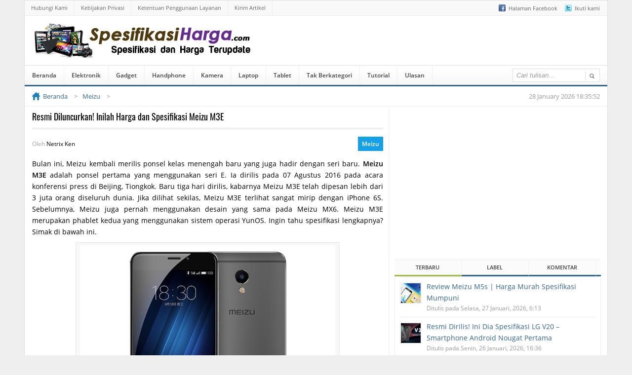

--- FILE ---
content_type: text/html; charset=UTF-8
request_url: https://www.spesifikasiharga.com/harga-spesifikasi-meizu-m3e-lengkap/
body_size: 18102
content:
<!DOCTYPE html> 
<html server="netvps72.ryri.my.id" dir="ltr" lang="id" prefix="og: https://ogp.me/ns#"> <head profile="http://gmpg.org/xfn/11"> 
<link rel="preload" as="font" type="font/woff2" href="https://www.spesifikasiharga.com/wp-content/themes/NetMedia/fonts/open-sans-v20-latin-regular.woff2" crossorigin> 
<link rel="preload" as="font" type="font/woff2" href="https://www.spesifikasiharga.com/wp-content/themes/NetMedia/fonts/open-sans-v20-latin-600.woff2" crossorigin> 
<link rel="preload" as="font" type="font/woff2" href="https://www.spesifikasiharga.com/wp-content/themes/NetMedia/fonts/oswald-v36-latin-regular.woff2" crossorigin> 
<link rel="preload" as="script" href="https://ajax.googleapis.com/ajax/libs/jquery/3.6.0/jquery.min.js">
<script data-cfasync="false">if(navigator.userAgent.match(/MSIE|Internet Explorer/i)||navigator.userAgent.match(/Trident\/7\..*?rv:11/i)){var href=document.location.href;if(!href.match(/[?&]iebrowser/)){if(href.indexOf("?")==-1){if(href.indexOf("#")==-1){document.location.href=href+"?iebrowser=1"}else{document.location.href=href.replace("#","?iebrowser=1#")}}else{if(href.indexOf("#")==-1){document.location.href=href+"&iebrowser=1"}else{document.location.href=href.replace("#","&iebrowser=1#")}}}}</script>
<script data-cfasync="false">class FVMLoader{constructor(e){this.triggerEvents=e,this.eventOptions={passive:!0},this.userEventListener=this.triggerListener.bind(this),this.delayedScripts={normal:[],async:[],defer:[]},this.allJQueries=[]}_addUserInteractionListener(e){this.triggerEvents.forEach(t=>window.addEventListener(t,e.userEventListener,e.eventOptions))}_removeUserInteractionListener(e){this.triggerEvents.forEach(t=>window.removeEventListener(t,e.userEventListener,e.eventOptions))}triggerListener(){this._removeUserInteractionListener(this),"loading"===document.readyState?document.addEventListener("DOMContentLoaded",this._loadEverythingNow.bind(this)):this._loadEverythingNow()}async _loadEverythingNow(){this._runAllDelayedCSS(),this._delayEventListeners(),this._delayJQueryReady(this),this._handleDocumentWrite(),this._registerAllDelayedScripts(),await this._loadScriptsFromList(this.delayedScripts.normal),await this._loadScriptsFromList(this.delayedScripts.defer),await this._loadScriptsFromList(this.delayedScripts.async),await this._triggerDOMContentLoaded(),await this._triggerWindowLoad(),window.dispatchEvent(new Event("wpr-allScriptsLoaded"))}_registerAllDelayedScripts(){document.querySelectorAll("script[type=fvmdelay]").forEach(e=>{e.hasAttribute("src")?e.hasAttribute("async")&&!1!==e.async?this.delayedScripts.async.push(e):e.hasAttribute("defer")&&!1!==e.defer||"module"===e.getAttribute("data-type")?this.delayedScripts.defer.push(e):this.delayedScripts.normal.push(e):this.delayedScripts.normal.push(e)})}_runAllDelayedCSS(){document.querySelectorAll("link[rel=fvmdelay]").forEach(e=>{e.setAttribute("rel","stylesheet")})}async _transformScript(e){return await this._requestAnimFrame(),new Promise(t=>{const n=document.createElement("script");let r;[...e.attributes].forEach(e=>{let t=e.nodeName;"type"!==t&&("data-type"===t&&(t="type",r=e.nodeValue),n.setAttribute(t,e.nodeValue))}),e.hasAttribute("src")?(n.addEventListener("load",t),n.addEventListener("error",t)):(n.text=e.text,t()),e.parentNode.replaceChild(n,e)})}async _loadScriptsFromList(e){const t=e.shift();return t?(await this._transformScript(t),this._loadScriptsFromList(e)):Promise.resolve()}_delayEventListeners(){let e={};function t(t,n){!function(t){function n(n){return e[t].eventsToRewrite.indexOf(n)>=0?"wpr-"+n:n}e[t]||(e[t]={originalFunctions:{add:t.addEventListener,remove:t.removeEventListener},eventsToRewrite:[]},t.addEventListener=function(){arguments[0]=n(arguments[0]),e[t].originalFunctions.add.apply(t,arguments)},t.removeEventListener=function(){arguments[0]=n(arguments[0]),e[t].originalFunctions.remove.apply(t,arguments)})}(t),e[t].eventsToRewrite.push(n)}function n(e,t){let n=e[t];Object.defineProperty(e,t,{get:()=>n||function(){},set(r){e["wpr"+t]=n=r}})}t(document,"DOMContentLoaded"),t(window,"DOMContentLoaded"),t(window,"load"),t(window,"pageshow"),t(document,"readystatechange"),n(document,"onreadystatechange"),n(window,"onload"),n(window,"onpageshow")}_delayJQueryReady(e){let t=window.jQuery;Object.defineProperty(window,"jQuery",{get:()=>t,set(n){if(n&&n.fn&&!e.allJQueries.includes(n)){n.fn.ready=n.fn.init.prototype.ready=function(t){e.domReadyFired?t.bind(document)(n):document.addEventListener("DOMContentLoaded2",()=>t.bind(document)(n))};const t=n.fn.on;n.fn.on=n.fn.init.prototype.on=function(){if(this[0]===window){function e(e){return e.split(" ").map(e=>"load"===e||0===e.indexOf("load.")?"wpr-jquery-load":e).join(" ")}"string"==typeof arguments[0]||arguments[0]instanceof String?arguments[0]=e(arguments[0]):"object"==typeof arguments[0]&&Object.keys(arguments[0]).forEach(t=>{delete Object.assign(arguments[0],{[e(t)]:arguments[0][t]})[t]})}return t.apply(this,arguments),this},e.allJQueries.push(n)}t=n}})}async _triggerDOMContentLoaded(){this.domReadyFired=!0,await this._requestAnimFrame(),document.dispatchEvent(new Event("DOMContentLoaded2")),await this._requestAnimFrame(),window.dispatchEvent(new Event("DOMContentLoaded2")),await this._requestAnimFrame(),document.dispatchEvent(new Event("wpr-readystatechange")),await this._requestAnimFrame(),document.wpronreadystatechange&&document.wpronreadystatechange()}async _triggerWindowLoad(){await this._requestAnimFrame(),window.dispatchEvent(new Event("wpr-load")),await this._requestAnimFrame(),window.wpronload&&window.wpronload(),await this._requestAnimFrame(),this.allJQueries.forEach(e=>e(window).trigger("wpr-jquery-load")),window.dispatchEvent(new Event("wpr-pageshow")),await this._requestAnimFrame(),window.wpronpageshow&&window.wpronpageshow()}_handleDocumentWrite(){const e=new Map;document.write=document.writeln=function(t){const n=document.currentScript,r=document.createRange(),i=n.parentElement;let a=e.get(n);void 0===a&&(a=n.nextSibling,e.set(n,a));const s=document.createDocumentFragment();r.setStart(s,0),s.appendChild(r.createContextualFragment(t)),i.insertBefore(s,a)}}async _requestAnimFrame(){return new Promise(e=>requestAnimationFrame(e))}static run(){const e=new FVMLoader(["keydown","mousemove","touchmove","touchstart","touchend","wheel"]);e._addUserInteractionListener(e)}}FVMLoader.run();</script>
<meta http-equiv="Content-Type" content="text/html; charset=UTF-8" /><title>Resmi Diluncurkan! Inilah Harga dan Spesifikasi Meizu M3E</title>
<meta name="description" content="Meizu M3E adalah ponsel seri E Meizu pertama. Harga Meizu M3E sekitar 2.5jt. Spesifikasi Meizu M3E memiliki kelebihan dan kekurangan tersendiri. Octa Core 3 GB." />
<meta name="robots" content="max-snippet:-1, max-image-preview:large, max-video-preview:-1" />
<meta name="author" content="admin"/>
<meta name="msvalidate.01" content="585BCF999E368FF1D0E33D1C95F106CD" />
<meta name="keywords" content="fingerprint,mali,mediatek,ram 3gb,yunos" />
<link rel="canonical" href="https://www.spesifikasiharga.com/harga-spesifikasi-meizu-m3e-lengkap/" />
<meta property="og:locale" content="id_ID" />
<meta property="og:site_name" content="Spesifikasi Harga | Spesifikasi dan Harga Terupdate" />
<meta property="og:type" content="article" />
<meta property="og:title" content="Resmi Diluncurkan! Inilah Harga dan Spesifikasi Meizu M3E" />
<meta property="og:description" content="Meizu M3E adalah ponsel seri E Meizu pertama. Harga Meizu M3E sekitar 2.5jt. Spesifikasi Meizu M3E memiliki kelebihan dan kekurangan tersendiri. Octa Core 3 GB." />
<meta property="og:url" content="https://www.spesifikasiharga.com/harga-spesifikasi-meizu-m3e-lengkap/" />
<meta property="article:published_time" content="2016-08-12T06:12:21+00:00" />
<meta property="article:modified_time" content="2016-08-12T06:12:21+00:00" />
<meta name="twitter:card" content="summary" />
<meta name="twitter:title" content="Resmi Diluncurkan! Inilah Harga dan Spesifikasi Meizu M3E" />
<meta name="twitter:description" content="Meizu M3E adalah ponsel seri E Meizu pertama. Harga Meizu M3E sekitar 2.5jt. Spesifikasi Meizu M3E memiliki kelebihan dan kekurangan tersendiri. Octa Core 3 GB." />
<script type="application/ld+json" class="aioseo-schema">
{"@context":"https:\/\/schema.org","@graph":[{"@type":"Article","@id":"https:\/\/www.spesifikasiharga.com\/harga-spesifikasi-meizu-m3e-lengkap\/#article","name":"Resmi Diluncurkan! Inilah Harga dan Spesifikasi Meizu M3E","headline":"Resmi Diluncurkan! Inilah Harga dan Spesifikasi Meizu M3E","author":{"@id":"https:\/\/www.spesifikasiharga.com\/author\/admin\/#author"},"publisher":{"@id":"https:\/\/www.spesifikasiharga.com\/#organization"},"image":{"@type":"ImageObject","url":"https:\/\/www.spesifikasiharga.com\/wp-content\/uploads\/2016\/08\/Meizu-M3E-Hitam.jpg","width":800,"height":600,"caption":"Meizu M3E Hitam"},"datePublished":"2025-09-24T14:19:56+07:00","dateModified":"2016-08-12T13:12:21+07:00","inLanguage":"id-ID","mainEntityOfPage":{"@id":"https:\/\/www.spesifikasiharga.com\/harga-spesifikasi-meizu-m3e-lengkap\/#webpage"},"isPartOf":{"@id":"https:\/\/www.spesifikasiharga.com\/harga-spesifikasi-meizu-m3e-lengkap\/#webpage"},"articleSection":"Meizu, Fingerprint, Mali, MediaTek, RAM 3GB, YunOS"},{"@type":"BreadcrumbList","@id":"https:\/\/www.spesifikasiharga.com\/harga-spesifikasi-meizu-m3e-lengkap\/#breadcrumblist","itemListElement":[{"@type":"ListItem","@id":"https:\/\/www.spesifikasiharga.com#listItem","position":1,"name":"Beranda","item":"https:\/\/www.spesifikasiharga.com","nextItem":{"@type":"ListItem","@id":"https:\/\/www.spesifikasiharga.com\/kategori\/handphone\/#listItem","name":"Handphone"}},{"@type":"ListItem","@id":"https:\/\/www.spesifikasiharga.com\/kategori\/handphone\/#listItem","position":2,"name":"Handphone","item":"https:\/\/www.spesifikasiharga.com\/kategori\/handphone\/","nextItem":{"@type":"ListItem","@id":"https:\/\/www.spesifikasiharga.com\/kategori\/handphone\/meizu\/#listItem","name":"Meizu"},"previousItem":{"@type":"ListItem","@id":"https:\/\/www.spesifikasiharga.com#listItem","name":"Beranda"}},{"@type":"ListItem","@id":"https:\/\/www.spesifikasiharga.com\/kategori\/handphone\/meizu\/#listItem","position":3,"name":"Meizu","item":"https:\/\/www.spesifikasiharga.com\/kategori\/handphone\/meizu\/","nextItem":{"@type":"ListItem","@id":"https:\/\/www.spesifikasiharga.com\/harga-spesifikasi-meizu-m3e-lengkap\/#listItem","name":"Resmi Diluncurkan! Inilah Harga dan Spesifikasi Meizu M3E"},"previousItem":{"@type":"ListItem","@id":"https:\/\/www.spesifikasiharga.com\/kategori\/handphone\/#listItem","name":"Handphone"}},{"@type":"ListItem","@id":"https:\/\/www.spesifikasiharga.com\/harga-spesifikasi-meizu-m3e-lengkap\/#listItem","position":4,"name":"Resmi Diluncurkan! Inilah Harga dan Spesifikasi Meizu M3E","previousItem":{"@type":"ListItem","@id":"https:\/\/www.spesifikasiharga.com\/kategori\/handphone\/meizu\/#listItem","name":"Meizu"}}]},{"@type":"Organization","@id":"https:\/\/www.spesifikasiharga.com\/#organization","name":"Spesifikasi Harga","description":"Spesifikasi dan Harga Terupdate","url":"https:\/\/www.spesifikasiharga.com\/"},{"@type":"Person","@id":"https:\/\/www.spesifikasiharga.com\/author\/admin\/#author","url":"https:\/\/www.spesifikasiharga.com\/author\/admin\/","name":"admin","image":{"@type":"ImageObject","@id":"https:\/\/www.spesifikasiharga.com\/harga-spesifikasi-meizu-m3e-lengkap\/#authorImage","url":"https:\/\/secure.gravatar.com\/avatar\/35e9c7c524ad8c9ad11e5052103d4b4a47b4df0787a5a49c70bcdd7b89458367?s=96&d=https%3A%2F%2Fwww.spesifikasiharga.com%2Fwp-content%2Fthemes%2FNetMedia%2Fimages%2Fdefault_avatar.jpeg&r=g","width":96,"height":96,"caption":"admin"}},{"@type":"WebPage","@id":"https:\/\/www.spesifikasiharga.com\/harga-spesifikasi-meizu-m3e-lengkap\/#webpage","url":"https:\/\/www.spesifikasiharga.com\/harga-spesifikasi-meizu-m3e-lengkap\/","name":"Resmi Diluncurkan! Inilah Harga dan Spesifikasi Meizu M3E","description":"Meizu M3E adalah ponsel seri E Meizu pertama. Harga Meizu M3E sekitar 2.5jt. Spesifikasi Meizu M3E memiliki kelebihan dan kekurangan tersendiri. Octa Core 3 GB.","inLanguage":"id-ID","isPartOf":{"@id":"https:\/\/www.spesifikasiharga.com\/#website"},"breadcrumb":{"@id":"https:\/\/www.spesifikasiharga.com\/harga-spesifikasi-meizu-m3e-lengkap\/#breadcrumblist"},"author":{"@id":"https:\/\/www.spesifikasiharga.com\/author\/admin\/#author"},"creator":{"@id":"https:\/\/www.spesifikasiharga.com\/author\/admin\/#author"},"image":{"@type":"ImageObject","url":"https:\/\/www.spesifikasiharga.com\/wp-content\/uploads\/2016\/08\/Meizu-M3E-Hitam.jpg","@id":"https:\/\/www.spesifikasiharga.com\/harga-spesifikasi-meizu-m3e-lengkap\/#mainImage","width":800,"height":600,"caption":"Meizu M3E Hitam"},"primaryImageOfPage":{"@id":"https:\/\/www.spesifikasiharga.com\/harga-spesifikasi-meizu-m3e-lengkap\/#mainImage"},"datePublished":"2025-09-24T14:19:56+07:00","dateModified":"2016-08-12T13:12:21+07:00"},{"@type":"WebSite","@id":"https:\/\/www.spesifikasiharga.com\/#website","url":"https:\/\/www.spesifikasiharga.com\/","name":"Spesifikasi Harga","description":"Spesifikasi dan Harga Terupdate","inLanguage":"id-ID","publisher":{"@id":"https:\/\/www.spesifikasiharga.com\/#organization"}}]}
</script>
<link rel="alternate" type="application/rss+xml" title="Spesifikasi Harga &raquo; Resmi Diluncurkan! Inilah Harga dan Spesifikasi Meizu M3E Umpan Komentar" href="https://www.spesifikasiharga.com/harga-spesifikasi-meizu-m3e-lengkap/feed/" />
<meta name="viewport" content="width=device-width, initial-scale=1.0">
<meta name="theme-color" content="#03528F">
<meta name="apple-mobile-web-app-status-bar-style" content="#03528F">
<meta property="og:image" content="https://www.spesifikasiharga.com/wp-content/uploads/2016/08/Meizu-M3E-Hitam.jpg" /> 
<style> @font-face { font-family: 'Oswald'; font-style: normal; font-weight: 400; font-display: swap; src: url('fonts/oswald-v36-latin-regular.eot'); src: local(''), url('https://www.spesifikasiharga.com/wp-content/themes/NetMedia/fonts/oswald-v36-latin-regular.eot?#iefix') format('embedded-opentype'), url('https://www.spesifikasiharga.com/wp-content/themes/NetMedia/fonts/oswald-v36-latin-regular.woff2') format('woff2'), url('https://www.spesifikasiharga.com/wp-content/themes/NetMedia/fonts/oswald-v36-latin-regular.woff') format('woff'), url('https://www.spesifikasiharga.com/wp-content/themes/NetMedia/fonts/oswald-v36-latin-regular.ttf') format('truetype'), url('https://www.spesifikasiharga.com/wp-content/themes/NetMedia/fonts/oswald-v36-latin-regular.svg#Oswald') format('svg'); } @font-face { font-family: 'Open Sans'; font-style: normal; font-weight: 400; font-display: swap; src: url('https://www.spesifikasiharga.com/wp-content/themes/NetMedia/fonts/open-sans-v20-latin-regular.eot'); src: local(''), url('https://www.spesifikasiharga.com/wp-content/themes/NetMedia/fonts/open-sans-v20-latin-regular.eot?#iefix') format('embedded-opentype'), url('https://www.spesifikasiharga.com/wp-content/themes/NetMedia/fonts/open-sans-v20-latin-regular.woff2') format('woff2'), url('https://www.spesifikasiharga.com/wp-content/themes/NetMedia/fonts/open-sans-v20-latin-regular.woff') format('woff'), url('https://www.spesifikasiharga.com/wp-content/themes/NetMedia/fonts/open-sans-v20-latin-regular.ttf') format('truetype'), url('https://www.spesifikasiharga.com/wp-content/themes/NetMedia/fonts/open-sans-v20-latin-regular.svg#OpenSans') format('svg'); } @font-face { font-family: 'Open Sans'; font-style: normal; font-weight: 600; font-display: swap; src: url('https://www.spesifikasiharga.com/wp-content/themes/NetMedia/fonts/open-sans-v20-latin-600.eot'); src: local(''), url('https://www.spesifikasiharga.com/wp-content/themes/NetMedia/fonts/open-sans-v20-latin-600.eot?#iefix') format('embedded-opentype'), url('https://www.spesifikasiharga.com/wp-content/themes/NetMedia/fonts/open-sans-v20-latin-600.woff2') format('woff2'), url('https://www.spesifikasiharga.com/wp-content/themes/NetMedia/fonts/open-sans-v20-latin-600.woff') format('woff'), url('https://www.spesifikasiharga.com/wp-content/themes/NetMedia/fonts/open-sans-v20-latin-600.ttf') format('truetype'), url('https://www.spesifikasiharga.com/wp-content/themes/NetMedia/fonts/open-sans-v20-latin-600.svg#OpenSans') format('svg'); } .sidebar-atas { height: 280px; } .before-reading, .while-reading, .after-reading, .sidebar-atas { width: 100%; display: flex; align-items: center; justify-content: center; } </style> 
<link rel="shortcut icon" href="https://www.spesifikasiharga.com/wp-content/themes/NetMedia/images/favicon.ico" /> 
<style id='wp-img-auto-sizes-contain-inline-css' type='text/css'> img:is([sizes=auto i],[sizes^="auto," i]){contain-intrinsic-size:3000px 1500px} /*# sourceURL=wp-img-auto-sizes-contain-inline-css */ </style> 
<style id='classic-theme-styles-inline-css' type='text/css'> /*! This file is auto-generated */ .wp-block-button__link{color:#fff;background-color:#32373c;border-radius:9999px;box-shadow:none;text-decoration:none;padding:calc(.667em + 2px) calc(1.333em + 2px);font-size:1.125em}.wp-block-file__button{background:#32373c;color:#fff;text-decoration:none} /*# sourceURL=/wp-includes/css/classic-themes.min.css */ </style> 
<link rel='stylesheet' id='netmedia-main-style-css' href='//www.spesifikasiharga.com/wp-content/themes/NetMedia/style.min.css?ver=3.0.77' type='text/css' media='all' /> 
<script src="https://ajax.googleapis.com/ajax/libs/jquery/3.6.0/jquery.min.js" id="jquery-js"></script>
<script id="netmedia-design-js-extra">
/* <![CDATA[ */
var netmedia = {"ajax_url":"https://www.spesifikasiharga.com/wp-admin/admin-ajax.php","post_id":"2190","ads_allowed":"1"};
//# sourceURL=netmedia-design-js-extra
/* ]]> */
</script>
<script src="https://www.spesifikasiharga.com/wp-content/cache/fvm/min/1765248660-js2b48ae68e824029098d54291e6e1ff279c5d3650676916da3c1fa066ceab3c.js" id="netmedia-design-js" defer="defer"></script>
<script src="https://www.spesifikasiharga.com/wp-content/cache/fvm/min/1765248660-js940cf927fb76578d89e29c94d3d766854131c5a9f0f6626905d92ebc475faa.js" id="netmedia-sponsor-page-js" defer="defer"></script>
<script src="https://www.spesifikasiharga.com/wp-content/cache/fvm/min/1765248660-jsaa413224cbe7c2080158409398c7ac104d4c9b8367fc9c59ea09557203fa78.js" id="netmedia-post-page-js" defer="defer"></script>
<script data-ad-client="ca-pub-7659694584474248" async src="https://pagead2.googlesyndication.com/pagead/js/adsbygoogle.js" type="fvmdelay"></script>
<script async src="https://www.googletagmanager.com/gtag/js?id=UA-53746908-4" type="fvmdelay"></script>
<script type="fvmdelay">
window.dataLayer=window.dataLayer||[];function gtag(){dataLayer.push(arguments)}
gtag('js',new Date());gtag('config','UA-53746908-4')
</script>
<noscript><style>.lazyload[data-src]{display:none !important;}</style></noscript>
<style>.lazyload{background-image:none !important;}.lazyload:before{background-image:none !important;}</style> 
<style id='global-styles-inline-css' type='text/css'> :root{--wp--preset--aspect-ratio--square: 1;--wp--preset--aspect-ratio--4-3: 4/3;--wp--preset--aspect-ratio--3-4: 3/4;--wp--preset--aspect-ratio--3-2: 3/2;--wp--preset--aspect-ratio--2-3: 2/3;--wp--preset--aspect-ratio--16-9: 16/9;--wp--preset--aspect-ratio--9-16: 9/16;--wp--preset--color--black: #000000;--wp--preset--color--cyan-bluish-gray: #abb8c3;--wp--preset--color--white: #ffffff;--wp--preset--color--pale-pink: #f78da7;--wp--preset--color--vivid-red: #cf2e2e;--wp--preset--color--luminous-vivid-orange: #ff6900;--wp--preset--color--luminous-vivid-amber: #fcb900;--wp--preset--color--light-green-cyan: #7bdcb5;--wp--preset--color--vivid-green-cyan: #00d084;--wp--preset--color--pale-cyan-blue: #8ed1fc;--wp--preset--color--vivid-cyan-blue: #0693e3;--wp--preset--color--vivid-purple: #9b51e0;--wp--preset--gradient--vivid-cyan-blue-to-vivid-purple: linear-gradient(135deg,rgb(6,147,227) 0%,rgb(155,81,224) 100%);--wp--preset--gradient--light-green-cyan-to-vivid-green-cyan: linear-gradient(135deg,rgb(122,220,180) 0%,rgb(0,208,130) 100%);--wp--preset--gradient--luminous-vivid-amber-to-luminous-vivid-orange: linear-gradient(135deg,rgb(252,185,0) 0%,rgb(255,105,0) 100%);--wp--preset--gradient--luminous-vivid-orange-to-vivid-red: linear-gradient(135deg,rgb(255,105,0) 0%,rgb(207,46,46) 100%);--wp--preset--gradient--very-light-gray-to-cyan-bluish-gray: linear-gradient(135deg,rgb(238,238,238) 0%,rgb(169,184,195) 100%);--wp--preset--gradient--cool-to-warm-spectrum: linear-gradient(135deg,rgb(74,234,220) 0%,rgb(151,120,209) 20%,rgb(207,42,186) 40%,rgb(238,44,130) 60%,rgb(251,105,98) 80%,rgb(254,248,76) 100%);--wp--preset--gradient--blush-light-purple: linear-gradient(135deg,rgb(255,206,236) 0%,rgb(152,150,240) 100%);--wp--preset--gradient--blush-bordeaux: linear-gradient(135deg,rgb(254,205,165) 0%,rgb(254,45,45) 50%,rgb(107,0,62) 100%);--wp--preset--gradient--luminous-dusk: linear-gradient(135deg,rgb(255,203,112) 0%,rgb(199,81,192) 50%,rgb(65,88,208) 100%);--wp--preset--gradient--pale-ocean: linear-gradient(135deg,rgb(255,245,203) 0%,rgb(182,227,212) 50%,rgb(51,167,181) 100%);--wp--preset--gradient--electric-grass: linear-gradient(135deg,rgb(202,248,128) 0%,rgb(113,206,126) 100%);--wp--preset--gradient--midnight: linear-gradient(135deg,rgb(2,3,129) 0%,rgb(40,116,252) 100%);--wp--preset--font-size--small: 13px;--wp--preset--font-size--medium: 20px;--wp--preset--font-size--large: 36px;--wp--preset--font-size--x-large: 42px;--wp--preset--spacing--20: 0.44rem;--wp--preset--spacing--30: 0.67rem;--wp--preset--spacing--40: 1rem;--wp--preset--spacing--50: 1.5rem;--wp--preset--spacing--60: 2.25rem;--wp--preset--spacing--70: 3.38rem;--wp--preset--spacing--80: 5.06rem;--wp--preset--shadow--natural: 6px 6px 9px rgba(0, 0, 0, 0.2);--wp--preset--shadow--deep: 12px 12px 50px rgba(0, 0, 0, 0.4);--wp--preset--shadow--sharp: 6px 6px 0px rgba(0, 0, 0, 0.2);--wp--preset--shadow--outlined: 6px 6px 0px -3px rgb(255, 255, 255), 6px 6px rgb(0, 0, 0);--wp--preset--shadow--crisp: 6px 6px 0px rgb(0, 0, 0);}:where(.is-layout-flex){gap: 0.5em;}:where(.is-layout-grid){gap: 0.5em;}body .is-layout-flex{display: flex;}.is-layout-flex{flex-wrap: wrap;align-items: center;}.is-layout-flex > :is(*, div){margin: 0;}body .is-layout-grid{display: grid;}.is-layout-grid > :is(*, div){margin: 0;}:where(.wp-block-columns.is-layout-flex){gap: 2em;}:where(.wp-block-columns.is-layout-grid){gap: 2em;}:where(.wp-block-post-template.is-layout-flex){gap: 1.25em;}:where(.wp-block-post-template.is-layout-grid){gap: 1.25em;}.has-black-color{color: var(--wp--preset--color--black) !important;}.has-cyan-bluish-gray-color{color: var(--wp--preset--color--cyan-bluish-gray) !important;}.has-white-color{color: var(--wp--preset--color--white) !important;}.has-pale-pink-color{color: var(--wp--preset--color--pale-pink) !important;}.has-vivid-red-color{color: var(--wp--preset--color--vivid-red) !important;}.has-luminous-vivid-orange-color{color: var(--wp--preset--color--luminous-vivid-orange) !important;}.has-luminous-vivid-amber-color{color: var(--wp--preset--color--luminous-vivid-amber) !important;}.has-light-green-cyan-color{color: var(--wp--preset--color--light-green-cyan) !important;}.has-vivid-green-cyan-color{color: var(--wp--preset--color--vivid-green-cyan) !important;}.has-pale-cyan-blue-color{color: var(--wp--preset--color--pale-cyan-blue) !important;}.has-vivid-cyan-blue-color{color: var(--wp--preset--color--vivid-cyan-blue) !important;}.has-vivid-purple-color{color: var(--wp--preset--color--vivid-purple) !important;}.has-black-background-color{background-color: var(--wp--preset--color--black) !important;}.has-cyan-bluish-gray-background-color{background-color: var(--wp--preset--color--cyan-bluish-gray) !important;}.has-white-background-color{background-color: var(--wp--preset--color--white) !important;}.has-pale-pink-background-color{background-color: var(--wp--preset--color--pale-pink) !important;}.has-vivid-red-background-color{background-color: var(--wp--preset--color--vivid-red) !important;}.has-luminous-vivid-orange-background-color{background-color: var(--wp--preset--color--luminous-vivid-orange) !important;}.has-luminous-vivid-amber-background-color{background-color: var(--wp--preset--color--luminous-vivid-amber) !important;}.has-light-green-cyan-background-color{background-color: var(--wp--preset--color--light-green-cyan) !important;}.has-vivid-green-cyan-background-color{background-color: var(--wp--preset--color--vivid-green-cyan) !important;}.has-pale-cyan-blue-background-color{background-color: var(--wp--preset--color--pale-cyan-blue) !important;}.has-vivid-cyan-blue-background-color{background-color: var(--wp--preset--color--vivid-cyan-blue) !important;}.has-vivid-purple-background-color{background-color: var(--wp--preset--color--vivid-purple) !important;}.has-black-border-color{border-color: var(--wp--preset--color--black) !important;}.has-cyan-bluish-gray-border-color{border-color: var(--wp--preset--color--cyan-bluish-gray) !important;}.has-white-border-color{border-color: var(--wp--preset--color--white) !important;}.has-pale-pink-border-color{border-color: var(--wp--preset--color--pale-pink) !important;}.has-vivid-red-border-color{border-color: var(--wp--preset--color--vivid-red) !important;}.has-luminous-vivid-orange-border-color{border-color: var(--wp--preset--color--luminous-vivid-orange) !important;}.has-luminous-vivid-amber-border-color{border-color: var(--wp--preset--color--luminous-vivid-amber) !important;}.has-light-green-cyan-border-color{border-color: var(--wp--preset--color--light-green-cyan) !important;}.has-vivid-green-cyan-border-color{border-color: var(--wp--preset--color--vivid-green-cyan) !important;}.has-pale-cyan-blue-border-color{border-color: var(--wp--preset--color--pale-cyan-blue) !important;}.has-vivid-cyan-blue-border-color{border-color: var(--wp--preset--color--vivid-cyan-blue) !important;}.has-vivid-purple-border-color{border-color: var(--wp--preset--color--vivid-purple) !important;}.has-vivid-cyan-blue-to-vivid-purple-gradient-background{background: var(--wp--preset--gradient--vivid-cyan-blue-to-vivid-purple) !important;}.has-light-green-cyan-to-vivid-green-cyan-gradient-background{background: var(--wp--preset--gradient--light-green-cyan-to-vivid-green-cyan) !important;}.has-luminous-vivid-amber-to-luminous-vivid-orange-gradient-background{background: var(--wp--preset--gradient--luminous-vivid-amber-to-luminous-vivid-orange) !important;}.has-luminous-vivid-orange-to-vivid-red-gradient-background{background: var(--wp--preset--gradient--luminous-vivid-orange-to-vivid-red) !important;}.has-very-light-gray-to-cyan-bluish-gray-gradient-background{background: var(--wp--preset--gradient--very-light-gray-to-cyan-bluish-gray) !important;}.has-cool-to-warm-spectrum-gradient-background{background: var(--wp--preset--gradient--cool-to-warm-spectrum) !important;}.has-blush-light-purple-gradient-background{background: var(--wp--preset--gradient--blush-light-purple) !important;}.has-blush-bordeaux-gradient-background{background: var(--wp--preset--gradient--blush-bordeaux) !important;}.has-luminous-dusk-gradient-background{background: var(--wp--preset--gradient--luminous-dusk) !important;}.has-pale-ocean-gradient-background{background: var(--wp--preset--gradient--pale-ocean) !important;}.has-electric-grass-gradient-background{background: var(--wp--preset--gradient--electric-grass) !important;}.has-midnight-gradient-background{background: var(--wp--preset--gradient--midnight) !important;}.has-small-font-size{font-size: var(--wp--preset--font-size--small) !important;}.has-medium-font-size{font-size: var(--wp--preset--font-size--medium) !important;}.has-large-font-size{font-size: var(--wp--preset--font-size--large) !important;}.has-x-large-font-size{font-size: var(--wp--preset--font-size--x-large) !important;} /*# sourceURL=global-styles-inline-css */ </style> 
</head>
<body class="wp-singular post-template-default single single-post postid-2190 single-format-standard wp-theme-NetMedia"> <div id="wrapper"> <div id="top" class="sembunyikan-mobile"> <ul class="top-social"> <li><a class="top-facebook" title="Halaman Facebook" href="https://www.facebook.com/SpesifikasiHargaTerupdate" rel="nofollow" target="_blank">Halaman Facebook</a></li> <li><a class="top-twitter" title="Ikuti kami" href="https://twitter.com/AskNetMedia" rel="nofollow" target="_blank">Ikuti kami</a></li> </ul> <nav id="navigation" role="navigation"> <ul id="page-nav" class="topnav"> <li class="page_item page-item-458"><a href="https://www.spesifikasiharga.com/hubungi-kami/">Hubungi Kami</a></li> <li class="page_item page-item-2"><a href="https://www.spesifikasiharga.com/kebijakan-privasi/">Kebijakan Privasi</a></li> <li class="page_item page-item-17"><a href="https://www.spesifikasiharga.com/ketentuan-penggunaan-layanan/">Ketentuan Penggunaan Layanan</a></li> <li class="page_item page-item-3104"><a href="https://www.spesifikasiharga.com/kirim-artikel-spesifikasi-harga/">Kirim Artikel</a></li> </ul> </nav> </div> <div id="header"> <div id="menu"><a href="#">&#9776;</a></div> <div class="logo"> <a href="https://www.spesifikasiharga.com" title="Spesifikasi Harga" rel="home"><img src="[data-uri]" title="Spesifikasi Harga" alt="Logo" width="445" height="70px" data-src="https://www.spesifikasiharga.com/wp-content/uploads/2015/03/spesifikasi-harga.png" decoding="async" class="lazyload" data-eio-rwidth="445" data-eio-rheight="70" />
<noscript><img src="https://www.spesifikasiharga.com/wp-content/uploads/2015/03/spesifikasi-harga.png" title="Spesifikasi Harga" alt="Logo" width="445" height="70px" data-eio="l" /></noscript>
</a> </div> <div class="search-icon mobile"></div> </div> <div id="cat-menu" class="clear"> <ul id="cat-nav" class="nav"> <li class=""><a href="https://www.spesifikasiharga.com" title="Spesifikasi dan Harga Terupdate">Beranda</a></li> <li class="cat-item cat-item-55"><a href="https://www.spesifikasiharga.com/kategori/elektronik/">Elektronik</a> </li> <li class="cat-item cat-item-48"><a href="https://www.spesifikasiharga.com/kategori/gadget/">Gadget</a> <ul class='children'> <li class="cat-item cat-item-258"><a href="https://www.spesifikasiharga.com/kategori/gadget/band-gelang/">Band / Gelang</a> </li> <li class="cat-item cat-item-261"><a href="https://www.spesifikasiharga.com/kategori/gadget/power-bank/">Power Bank</a> </li> <li class="cat-item cat-item-49"><a href="https://www.spesifikasiharga.com/kategori/gadget/smartwatch/">Smartwatch</a> </li> </ul> </li> <li class="cat-item cat-item-2"><a href="https://www.spesifikasiharga.com/kategori/handphone/">Handphone</a> <ul class='children'> <li class="cat-item cat-item-109"><a href="https://www.spesifikasiharga.com/kategori/handphone/acer-handphone/">Acer</a> </li> <li class="cat-item cat-item-172"><a href="https://www.spesifikasiharga.com/kategori/handphone/advan-handphone/">Advan</a> </li> <li class="cat-item cat-item-4"><a href="https://www.spesifikasiharga.com/kategori/handphone/apple-handphone/">Apple</a> </li> <li class="cat-item cat-item-220"><a href="https://www.spesifikasiharga.com/kategori/handphone/asus-handphone/">Asus</a> </li> <li class="cat-item cat-item-38"><a href="https://www.spesifikasiharga.com/kategori/handphone/blackberry/">Blackberry</a> </li> <li class="cat-item cat-item-206"><a href="https://www.spesifikasiharga.com/kategori/handphone/blaupunkt/">Blaupunkt</a> </li> <li class="cat-item cat-item-211"><a href="https://www.spesifikasiharga.com/kategori/handphone/blu/">Blu</a> </li> <li class="cat-item cat-item-255"><a href="https://www.spesifikasiharga.com/kategori/handphone/coolpad/">Coolpad</a> </li> <li class="cat-item cat-item-141"><a href="https://www.spesifikasiharga.com/kategori/handphone/evercoss/">Evercoss</a> </li> <li class="cat-item cat-item-100"><a href="https://www.spesifikasiharga.com/kategori/handphone/gionee/">Gionee</a> </li> <li class="cat-item cat-item-296"><a href="https://www.spesifikasiharga.com/kategori/handphone/google/">Google</a> </li> <li class="cat-item cat-item-204"><a href="https://www.spesifikasiharga.com/kategori/handphone/himax/">Himax</a> </li> <li class="cat-item cat-item-68"><a href="https://www.spesifikasiharga.com/kategori/handphone/htc/">HTC</a> </li> <li class="cat-item cat-item-11"><a href="https://www.spesifikasiharga.com/kategori/handphone/huawei/">Huawei</a> </li> <li class="cat-item cat-item-219"><a href="https://www.spesifikasiharga.com/kategori/handphone/imo/">IMO</a> </li> <li class="cat-item cat-item-186"><a href="https://www.spesifikasiharga.com/kategori/handphone/jolla/">Jolla</a> </li> <li class="cat-item cat-item-173"><a href="https://www.spesifikasiharga.com/kategori/handphone/k-touch/">K-Touch</a> </li> <li class="cat-item cat-item-199"><a href="https://www.spesifikasiharga.com/kategori/handphone/kodak/">Kodak</a> </li> <li class="cat-item cat-item-32"><a href="https://www.spesifikasiharga.com/kategori/handphone/lenovo/">Lenovo</a> </li> <li class="cat-item cat-item-79"><a href="https://www.spesifikasiharga.com/kategori/handphone/lg/">LG</a> </li> <li class="cat-item cat-item-245"><a href="https://www.spesifikasiharga.com/kategori/handphone/meizu/">Meizu</a> </li> <li class="cat-item cat-item-104"><a href="https://www.spesifikasiharga.com/kategori/handphone/mito/">Mito</a> </li> <li class="cat-item cat-item-70"><a href="https://www.spesifikasiharga.com/kategori/handphone/moto/">Moto</a> </li> <li class="cat-item cat-item-131"><a href="https://www.spesifikasiharga.com/kategori/handphone/nexian/">Nexian</a> </li> <li class="cat-item cat-item-82"><a href="https://www.spesifikasiharga.com/kategori/handphone/nokia-microsoft/">Nokia/Microsoft</a> </li> <li class="cat-item cat-item-85"><a href="https://www.spesifikasiharga.com/kategori/handphone/oppo/">Oppo</a> </li> <li class="cat-item cat-item-105"><a href="https://www.spesifikasiharga.com/kategori/handphone/panasonic/">Panasonic</a> </li> <li class="cat-item cat-item-18"><a href="https://www.spesifikasiharga.com/kategori/handphone/samsung/">Samsung</a> </li> <li class="cat-item cat-item-63"><a href="https://www.spesifikasiharga.com/kategori/handphone/sony-handphone/">Sony</a> </li> <li class="cat-item cat-item-304"><a href="https://www.spesifikasiharga.com/kategori/handphone/vivo/">Vivo</a> </li> <li class="cat-item cat-item-166"><a href="https://www.spesifikasiharga.com/kategori/handphone/wiko/">Wiko</a> </li> <li class="cat-item cat-item-12"><a href="https://www.spesifikasiharga.com/kategori/handphone/xiaomi/">Xiaomi</a> </li> <li class="cat-item cat-item-175"><a href="https://www.spesifikasiharga.com/kategori/handphone/zte/">ZTE</a> </li> </ul> </li> <li class="cat-item cat-item-46"><a href="https://www.spesifikasiharga.com/kategori/kamera/">Kamera</a> <ul class='children'> <li class="cat-item cat-item-74"><a href="https://www.spesifikasiharga.com/kategori/kamera/nikon/">Nikon</a> </li> <li class="cat-item cat-item-127"><a href="https://www.spesifikasiharga.com/kategori/kamera/panasonic-kamera/">Panasonic</a> </li> <li class="cat-item cat-item-103"><a href="https://www.spesifikasiharga.com/kategori/kamera/ricoh/">Ricoh</a> </li> <li class="cat-item cat-item-111"><a href="https://www.spesifikasiharga.com/kategori/kamera/samsung-kamera/">Samsung</a> </li> <li class="cat-item cat-item-47"><a href="https://www.spesifikasiharga.com/kategori/kamera/sony/">Sony</a> </li> </ul> </li> <li class="cat-item cat-item-21"><a href="https://www.spesifikasiharga.com/kategori/laptop/">Laptop</a> <ul class='children'> <li class="cat-item cat-item-22"><a href="https://www.spesifikasiharga.com/kategori/laptop/acer/">Acer</a> </li> <li class="cat-item cat-item-53"><a href="https://www.spesifikasiharga.com/kategori/laptop/asus/">Asus</a> </li> <li class="cat-item cat-item-121"><a href="https://www.spesifikasiharga.com/kategori/laptop/dell/">Dell</a> </li> <li class="cat-item cat-item-51"><a href="https://www.spesifikasiharga.com/kategori/laptop/hewlett-packard-hp/">Hewlett Packard (HP)</a> </li> <li class="cat-item cat-item-76"><a href="https://www.spesifikasiharga.com/kategori/laptop/lenovo-laptop/">Lenovo</a> </li> <li class="cat-item cat-item-57"><a href="https://www.spesifikasiharga.com/kategori/laptop/msi/">MSI</a> </li> <li class="cat-item cat-item-43"><a href="https://www.spesifikasiharga.com/kategori/laptop/samsung-laptop/">Samsung</a> </li> <li class="cat-item cat-item-138"><a href="https://www.spesifikasiharga.com/kategori/laptop/toshiba/">Toshiba</a> </li> </ul> </li> <li class="cat-item cat-item-9"><a href="https://www.spesifikasiharga.com/kategori/tablet/">Tablet</a> <ul class='children'> <li class="cat-item cat-item-97"><a href="https://www.spesifikasiharga.com/kategori/tablet/acer-tablet/">Acer</a> </li> <li class="cat-item cat-item-89"><a href="https://www.spesifikasiharga.com/kategori/tablet/advan/">Advan</a> </li> <li class="cat-item cat-item-62"><a href="https://www.spesifikasiharga.com/kategori/tablet/apple-handphone-tablet/">Apple</a> </li> <li class="cat-item cat-item-205"><a href="https://www.spesifikasiharga.com/kategori/tablet/arbor/">Arbor</a> </li> <li class="cat-item cat-item-96"><a href="https://www.spesifikasiharga.com/kategori/tablet/archos/">Archos</a> </li> <li class="cat-item cat-item-61"><a href="https://www.spesifikasiharga.com/kategori/tablet/asus-tablet/">Asus</a> </li> <li class="cat-item cat-item-213"><a href="https://www.spesifikasiharga.com/kategori/tablet/axioo/">Axioo</a> </li> <li class="cat-item cat-item-195"><a href="https://www.spesifikasiharga.com/kategori/tablet/cube/">Cube</a> </li> <li class="cat-item cat-item-210"><a href="https://www.spesifikasiharga.com/kategori/tablet/e-fun/">E-Fun</a> </li> <li class="cat-item cat-item-215"><a href="https://www.spesifikasiharga.com/kategori/tablet/evercoss-tablet/">Evercoss</a> </li> <li class="cat-item cat-item-123"><a href="https://www.spesifikasiharga.com/kategori/tablet/hewlett-packard-hp-tablet/">Hewlett Packard (HP)</a> </li> <li class="cat-item cat-item-101"><a href="https://www.spesifikasiharga.com/kategori/tablet/huawei-tablet/">Huawei</a> </li> <li class="cat-item cat-item-87"><a href="https://www.spesifikasiharga.com/kategori/tablet/lenovo-tablet/">Lenovo</a> </li> <li class="cat-item cat-item-80"><a href="https://www.spesifikasiharga.com/kategori/tablet/samsung-tablet/">Samsung</a> </li> <li class="cat-item cat-item-10"><a href="https://www.spesifikasiharga.com/kategori/tablet/speedup/">SpeedUp</a> </li> <li class="cat-item cat-item-148"><a href="https://www.spesifikasiharga.com/kategori/tablet/toshiba-tablet/">Toshiba</a> </li> <li class="cat-item cat-item-265"><a href="https://www.spesifikasiharga.com/kategori/tablet/xiaomi-tablet/">Xiaomi</a> </li> </ul> </li> <li class="cat-item cat-item-1"><a href="https://www.spesifikasiharga.com/kategori/tak-berkategori/">Tak Berkategori</a> </li> <li class="cat-item cat-item-40"><a href="https://www.spesifikasiharga.com/kategori/tutorial/">Tutorial</a> </li> <li class="cat-item cat-item-66"><a href="https://www.spesifikasiharga.com/kategori/ulasan/">Ulasan</a> </li> </ul> <div id="search"> <form method="get" id="searchform" action="https://www.spesifikasiharga.com"> <input type="text" class="field" name="s" id="s" value="Cari tulisan..." onfocus="if (this.value == 'Cari tulisan...') {this.value = '';}" onblur="if (this.value == '') {this.value = 'Cari tulisan...';}" /> <input id="searchsubmit" type="image" src="https://www.spesifikasiharga.com/wp-content/themes/NetMedia/images/ico-search.gif" value="Go" /> <input id="closesearch" class="mobile" type="image" src="https://www.spesifikasiharga.com/wp-content/themes/NetMedia/images/close.png" value="X" /> </form> </div> </div> <div id="breadcrumb" itemscope="itemscope" itemtype="https://schema.org/BreadcrumbList"> <img src="[data-uri]" width="16" height="16" alt="Home" data-src="https://www.spesifikasiharga.com/wp-content/themes/NetMedia/images/home_logo.png" decoding="async" class="lazyload" data-eio-rwidth="32" data-eio-rheight="32" />
<noscript><img src="https://www.spesifikasiharga.com/wp-content/themes/NetMedia/images/home_logo.png" width="16" height="16" alt="Home" data-eio="l" /></noscript>
<span class="home" itemprop="itemListElement" itemscope itemtype="https://schema.org/ListItem"><a class="home" href="https://www.spesifikasiharga.com" title="Beranda Spesifikasi Harga" itemprop="item"><span itemprop="name">Beranda</span></a>
<meta itemprop="position" content="1" /></span><span class="current" itemprop="itemListElement" itemscope itemtype="https://schema.org/ListItem"><a href="https://www.spesifikasiharga.com/kategori/handphone/meizu/" title="Meizu" itemprop="item"><span itemprop="name">Meizu</span></a>
<meta itemprop="position" content="2" /></span> <span class="sembunyikan-mobile current-time">28 January 2026 18:35:52</span> </div> <div class="column"> <div id="container"> <div id="content"> <h1 class="heading post-title">Resmi Diluncurkan! Inilah Harga dan Spesifikasi Meizu M3E</h1> <div class="meta-post"> Oleh <span class="author">Netrix Ken</span> <div class="categories right"> <a href="https://www.spesifikasiharga.com/kategori/handphone/meizu/" title="View all posts in Meizu">Meizu</a> </div> </div> <div class="entry"> <p>Bulan ini, Meizu kembali merilis ponsel kelas menengah baru yang juga hadir dengan seri baru. <strong>Meizu M3E</strong> adalah ponsel pertama yang menggunakan seri E. Ia dirilis pada 07 Agustus 2016 pada acara konferensi press di Beijing, Tiongkok. Baru tiga hari dirilis, kabarnya Meizu M3E telah dipesan lebih dari 3 juta orang diseluruh dunia. Jika dilihat sekilas, Meizu M3E terlihat sangat mirip dengan iPhone 6S. Sebelumnya, Meizu juga pernah menggunakan desain yang sama pada Meizu MX6. Meizu M3E merupakan phablet kedua yang menggunakan sistem operasi YunOS. Ingin tahu spesifikasi lengkapnya? Simak di bawah ini.</p> <div id="attachment_2192" style="width: 810px" class="wp-caption aligncenter"><img fetchpriority="high" decoding="async" aria-describedby="caption-attachment-2192" class="size-full wp-image-2192" src="https://www.spesifikasiharga.com/wp-content/uploads/2016/08/Meizu-M3E-Hitam.jpg" alt="Meizu M3E Hitam" width="800" height="600" /><p id="caption-attachment-2192" class="wp-caption-text">Meizu M3E Hitam</p></div> <h2>Spesifikasi Meizu M3E</h2> <p>Meizu M3E mengusung layar sentuh seluas 5.5 inci yang memiliki resolusi Full HD 1920 x 1080 pixel. Layar yang ia miliki mengadopsi teknologi IPS <em>display</em> yang mampu menghasilkan tingkat kecerahan hingga 450 nits serta menggunakan kaca cukung 2.5D. Phablet ini ditenagai oleh prosesor Octa Core besutan MediaTek dengan model Helio P10 yang tersusun dari 4x 1.8 GHz Cortex-A53 dan 4x 1.0 GHz Cortex-A53. Oh ya, untuk urusan grafis, ia menggunakan GPU Mali T860 sebagai pengolah grafisnya dengan memory RAM sebesar 3 GB.</p> <p>Dibagian penyimpanan, Meizu telah menanamkan memory penyimpanan internal sebesar 32 GB yang mana masih dapat kita tambah menggunakan microSD dengan batas kapasitas mencapai 256 GB. Meizu M3E menjalankan sistem operasi berbasis Linux yang dijuluki YunOS dengan antarmuka Flyme UI di atasnya.</p> <p>Pada sektor fotografi, Meizu M3E dipersenjatai oleh kamera utama ber-resolusi 13 megapixel yang sudah dilengkapi dual-tone LED flash. Fitur utama kamera belakang miliknya adalah: menggunakan lensa dengan lubang f/2.2 <em>aperture</em>, Phase Detection Auto Focus (PDAF), sensor Sony IMX258, dan lensa kamera 5P. Dibagian depan, Meizu juga telah menanamkan kamera 5 megapixel dengan lubang lensa f/2.0 serta lensa 4P yang dapat Anda gunakan untuk selfie dan <em>video call</em>.</p> <div id="attachment_2191" style="width: 610px" class="wp-caption aligncenter"><img decoding="async" aria-describedby="caption-attachment-2191" class="size-full wp-image-2191 lazyload" src="[data-uri]" alt="Desain Meizu M3E" width="600" height="408" data-src="https://www.spesifikasiharga.com/wp-content/uploads/2016/08/Desain-Meizu-M3E.jpg" data-eio-rwidth="600" data-eio-rheight="408" />
<noscript><img decoding="async" aria-describedby="caption-attachment-2191" class="size-full wp-image-2191" src="https://www.spesifikasiharga.com/wp-content/uploads/2016/08/Desain-Meizu-M3E.jpg" alt="Desain Meizu M3E" width="600" height="408" data-eio="l" /></noscript>
<p id="caption-attachment-2191" class="wp-caption-text">Desain Meizu M3E</p></div> <p>Dilihat dari segi desain, phablet ini dikemas menggunakan desain unibody dengan ketebalan 7.9 mm dan bobot 172 gram. Desain yang ia miliki sepenuhnya menggunakan material metal. Dapat dilihat pada gambar di atas, pada tombol Home miliknya Meizu menanamkan sensor pemindai sidik jari yang kabarnya mengadopsi teknologi mTouch 2.1 yang mana dapat mengenali sidik jari hanya dalam waktu 0.2 detik saja.</p> <div class="while-reading"></div> <p>Pada sektor konektivitas, Meizu M3E telah mendukung Hybrid Dual SIM (nano + nano/microSD) yang menawarkan konektivitas 4G LTE w/ VoLTE, 3G HSPA+, dan 2G EDGE. Selain itu, Anda juga dapat menggunakan Wi-Fi 802.11 a/b/g/n (dual band), Bluetooth 4.1, dan GPS sebagai koneksi alternatif. Meizu M3E menggunakan baterai <em>non-removable</em> berkapasitas 3.100 mAh sebagai sumberdayanya yang telah mendukung <em>fast charging</em> berteknologi mCharge. Teknologi mCharge diklaim mampu mengisi daya baterai dari 0% ke 50% hanya dalam waktu 30 menit saja dengan syarat Anda menggunakan charger 18W.</p> <h2>Kelebihan Meizu M3E</h2> <ul> <li>Prosesor Octa Core</li> <li>RAM dan Internal besar (3 GB / 32 GB)</li> <li>Memiliki sensor <em>fingerprint</em></li> <li>Dukungan <em>fast charging</em></li> </ul> <h2>Kekurangan Meizu M3E</h2> <ul> <li>Tidak memiliki pelindung layar</li> <li>Dual SIM tipe Hybrid</li> </ul> <h2>Harga Meizu M3E</h2> <p>Meizu M3E saat ini tersedia dalam lima pilihan warna yang diantaranya, Abu-abu, Emas, Silver, Emas sampanye, dan Glacial Biru. Saat ulasan ini diterbitkan, harga Meizu M3E dibanderol sekitar CNY 1299 atau setara dengan Rp. 2.565.000 di Indonesia. Hingga saat ini Meizu masih belum memberikan informasi kapan akan merilis ponsel ini secara global. Sebelumnya, Meizu telah meluncurkan <a href="https://www.spesifikasiharga.com/meizu-m3-note-spesifikasi-gahar-harga-terjangkau/">Meizu M3 Note</a> yang dibanderol Rp. 1.617.000 di Indonesia.</p> </div> <div class="share-article"><div class="socmed-share"> <div class="share-text"><svg viewBox="0 0 24 24"><path d="M5 7c2.761 0 5 2.239 5 5s-2.239 5-5 5-5-2.239-5-5 2.239-5 5-5zm11.122 12.065c-.073.301-.122.611-.122.935 0 2.209 1.791 4 4 4s4-1.791 4-4-1.791-4-4-4c-1.165 0-2.204.506-2.935 1.301l-5.488-2.927c-.23.636-.549 1.229-.943 1.764l5.488 2.927zm7.878-15.065c0-2.209-1.791-4-4-4s-4 1.791-4 4c0 .324.049.634.122.935l-5.488 2.927c.395.535.713 1.127.943 1.764l5.488-2.927c.731.795 1.77 1.301 2.935 1.301 2.209 0 4-1.791 4-4z"/></svg><span>SHARE</span></div> <a class="facebook" rel="nofollow" target="_blank" href="https://www.facebook.com/sharer/sharer.php?u=https%3A%2F%2Fwww.spesifikasiharga.com%2Fharga-spesifikasi-meizu-m3e-lengkap%2F&quote=Resmi+Diluncurkan%21+Inilah+Harga+dan+Spesifikasi+Meizu+M3E"><svg viewBox="0 0 24 24"><path d="M17,2V2H17V6H15C14.31,6 14,6.81 14,7.5V10H14L17,10V14H14V22H10V14H7V10H10V6A4,4 0 0,1 14,2H17Z"></path></svg>Facebook</a> <a class="twitter" rel="nofollow" target="_blank" href="https://twitter.com/share?text=Resmi+Diluncurkan%21+Inilah+Harga+dan+Spesifikasi+Meizu+M3E%0A%0A&url=https%3A%2F%2Fwww.spesifikasiharga.com%2Fharga-spesifikasi-meizu-m3e-lengkap%2F"><svg viewBox="0 0 24 24"><path d="M22.46,6C21.69,6.35 20.86,6.58 20,6.69C20.88,6.16 21.56,5.32 21.88,4.31C21.05,4.81 20.13,5.16 19.16,5.36C18.37,4.5 17.26,4 16,4C13.65,4 11.73,5.92 11.73,8.29C11.73,8.63 11.77,8.96 11.84,9.27C8.28,9.09 5.11,7.38 3,4.79C2.63,5.42 2.42,6.16 2.42,6.94C2.42,8.43 3.17,9.75 4.33,10.5C3.62,10.5 2.96,10.3 2.38,10C2.38,10 2.38,10 2.38,10.03C2.38,12.11 3.86,13.85 5.82,14.24C5.46,14.34 5.08,14.39 4.69,14.39C4.42,14.39 4.15,14.36 3.89,14.31C4.43,16 6,17.26 7.89,17.29C6.43,18.45 4.58,19.13 2.56,19.13C2.22,19.13 1.88,19.11 1.54,19.07C3.44,20.29 5.7,21 8.12,21C16,21 20.33,14.46 20.33,8.79C20.33,8.6 20.33,8.42 20.32,8.23C21.16,7.63 21.88,6.87 22.46,6Z"></path></svg>Twitter</a> <a class="whatsapp" rel="nofollow" target="_blank" href="https://wa.me/?text=Resmi+Diluncurkan%21+Inilah+Harga+dan+Spesifikasi+Meizu+M3E%0Ahttps%3A%2F%2Fwww.spesifikasiharga.com%2Fharga-spesifikasi-meizu-m3e-lengkap%2F"><svg viewBox="0 0 24 24"><path d="M16.75,13.96C17,14.09 17.16,14.16 17.21,14.26C17.27,14.37 17.25,14.87 17,15.44C16.8,16 15.76,16.54 15.3,16.56C14.84,16.58 14.83,16.92 12.34,15.83C9.85,14.74 8.35,12.08 8.23,11.91C8.11,11.74 7.27,10.53 7.31,9.3C7.36,8.08 8,7.5 8.26,7.26C8.5,7 8.77,6.97 8.94,7H9.41C9.56,7 9.77,6.94 9.96,7.45L10.65,9.32C10.71,9.45 10.75,9.6 10.66,9.76L10.39,10.17L10,10.59C9.88,10.71 9.74,10.84 9.88,11.09C10,11.35 10.5,12.18 11.2,12.87C12.11,13.75 12.91,14.04 13.15,14.17C13.39,14.31 13.54,14.29 13.69,14.13L14.5,13.19C14.69,12.94 14.85,13 15.08,13.08L16.75,13.96M12,2A10,10 0 0,1 22,12A10,10 0 0,1 12,22C10.03,22 8.2,21.43 6.65,20.45L2,22L3.55,17.35C2.57,15.8 2,13.97 2,12A10,10 0 0,1 12,2M12,4A8,8 0 0,0 4,12C4,13.72 4.54,15.31 5.46,16.61L4.5,19.5L7.39,18.54C8.69,19.46 10.28,20 12,20A8,8 0 0,0 20,12A8,8 0 0,0 12,4Z"></path></svg>WhatsApp</a> <a class="messenger" rel="nofollow" href="fb-messenger://share?link=Resmi+Diluncurkan%21+Inilah+Harga+dan+Spesifikasi+Meizu+M3E%0A%0Ahttps%3A%2F%2Fwww.spesifikasiharga.com%2Fharga-spesifikasi-meizu-m3e-lengkap%2F"><svg viewBox="0 0 24 24"><path d="M12,2C6.5,2 2,6.14 2,11.25C2,14.13 3.42,16.7 5.65,18.4L5.71,22L9.16,20.12L9.13,20.11C10.04,20.36 11,20.5 12,20.5C17.5,20.5 22,16.36 22,11.25C22,6.14 17.5,2 12,2M13.03,14.41L10.54,11.78L5.5,14.41L10.88,8.78L13.46,11.25L18.31,8.78L13.03,14.41Z"></path></svg>Messenger</a> <a class="telegram" rel="nofollow" target="_blank" href="https://t.me/share/url?url=https%3A%2F%2Fwww.spesifikasiharga.com%2Fharga-spesifikasi-meizu-m3e-lengkap%2F&text=Resmi%20Diluncurkan%21%20Inilah%20Harga%20dan%20Spesifikasi%20Meizu%20M3E"><svg viewBox="0 0 24 24"><path id="telegram-1" d="M18.384,22.779c0.322,0.228 0.737,0.285 1.107,0.145c0.37,-0.141 0.642,-0.457 0.724,-0.84c0.869,-4.084 2.977,-14.421 3.768,-18.136c0.06,-0.28 -0.04,-0.571 -0.26,-0.758c-0.22,-0.187 -0.525,-0.241 -0.797,-0.14c-4.193,1.552 -17.106,6.397 -22.384,8.35c-0.335,0.124 -0.553,0.446 -0.542,0.799c0.012,0.354 0.25,0.661 0.593,0.764c2.367,0.708 5.474,1.693 5.474,1.693c0,0 1.452,4.385 2.209,6.615c0.095,0.28 0.314,0.5 0.603,0.576c0.288,0.075 0.596,-0.004 0.811,-0.207c1.216,-1.148 3.096,-2.923 3.096,-2.923c0,0 3.572,2.619 5.598,4.062Zm-11.01,-8.677l1.679,5.538l0.373,-3.507c0,0 6.487,-5.851 10.185,-9.186c0.108,-0.098 0.123,-0.262 0.033,-0.377c-0.089,-0.115 -0.253,-0.142 -0.376,-0.064c-4.286,2.737 -11.894,7.596 -11.894,7.596Z"/></svg>Telegram</a> <a class="copy-link" rel="nofollow" href="#" data-link="https://www.spesifikasiharga.com/harga-spesifikasi-meizu-m3e-lengkap/"><svg viewBox="0 0 24 24"><path d="M18 6v-6h-18v18h6v6h18v-18h-6zm-12 10h-4v-14h14v4h-10v10zm16 6h-14v-14h14v14z"/></svg>Copy Link</a> </div></div> </div> <div class="clear"></div> <p class="page-tags"> <a rel="nofollow" href="https://www.spesifikasiharga.com/label/fingerprint/">Fingerprint</a><a rel="nofollow" href="https://www.spesifikasiharga.com/label/mali/">Mali</a><a rel="nofollow" href="https://www.spesifikasiharga.com/label/mediatek/">MediaTek</a><a rel="nofollow" href="https://www.spesifikasiharga.com/label/ram-3gb/">RAM 3GB</a><a rel="nofollow" href="https://www.spesifikasiharga.com/label/yunos/">YunOS</a> <span id="terms"><a href="#terms" rel="nofollow">harga dan spesifikasi meizu</a><a href="#terms" rel="nofollow">hp meizu m3e</a><a href="#terms" rel="nofollow">meizu m3e indonesia</a><a href="#terms" rel="nofollow">meizu m3 yunos harga</a><a href="#terms" rel="nofollow">hp meizu berbasis apa</a><a href="#terms" rel="nofollow">meizu m3e</a><a href="#terms" rel="nofollow">sampanye meizu</a><a href="#terms" rel="nofollow">hp meizu warna hitam</a><a href="#terms" rel="nofollow">hp meizu depan hitam belakang silver</a></span> </p> <div class="page-author-wrapper"> <h3 class="author-box-title">Tentang Penulis</h3> <div class="author-box-content"> <a href="https://www.spesifikasiharga.com/author/admin/"><img src="[data-uri]" title="Lihat semua tulisan Netrix Ken" alt="Netrix Ken" class="avatar avatar-80 photo lazyload" width="80" height="80" data-src="https://www.spesifikasiharga.com/wp-content/uploads/2014/12/Netrix-Ken.jpeg" decoding="async" data-eio-rwidth="80" data-eio-rheight="80" />
<noscript><img src="https://www.spesifikasiharga.com/wp-content/uploads/2014/12/Netrix-Ken.jpeg" title="Lihat semua tulisan Netrix Ken" alt="Netrix Ken" class="avatar avatar-80 photo" width="80" height="80" data-eio="l" /></noscript>
</a> <div class="author-desc"> <h3> Netrix Ken <span class="author-socnet"> <ul> <li><p><span class="sembunyikan-mobile">Profil Penulis:</span></p></li> <li><a class="fb" href="https://www.facebook.com/netrixken" title="Facebook Penulis"></a></li> <li><a class="twitter" href="https://twitter.com/NetrixKen" title="Twitter Penulis"></a></li> </ul> </span> </h3> <p class="author-text">Bekerja sebagai System Administrator dan Web Developer di AskNet Media dalam 5 tahun terakhir. Ia seseorang yang aktif di Internet, dan suka berbagi tips dan tutorial seputar dunia IT.</p> </div> </div> <div class="clear"></div> </div> <div class="entry-related"><h3 class="heading post-title">Baca Juga</h3><ul><li onclick="window.open('https://www.spesifikasiharga.com/review-meizu-m5s-harga-murah-spesifikasi-mumpuni/', '_self')" title="Review Meizu M5s | Harga Murah Spesifikasi Mumpuni"><a href="https://www.spesifikasiharga.com/review-meizu-m5s-harga-murah-spesifikasi-mumpuni/" rel="bookmark"><img width="40" height="40" src="[data-uri]" class="recent-thumb wp-post-image lazyload" alt="Review Meizu M5s | Harga Murah Spesifikasi Mumpuni" title="Review Meizu M5s | Harga Murah Spesifikasi Mumpuni" decoding="async" sizes="(max-width: 40px) 100vw, 40px" data-src="https://www.spesifikasiharga.com/wp-content/uploads/2016/11/Meizu-M5-40x40.jpg" data-srcset="https://www.spesifikasiharga.com/wp-content/uploads/2016/11/Meizu-M5-40x40.jpg 40w, https://www.spesifikasiharga.com/wp-content/uploads/2016/11/Meizu-M5-100x100.jpg 100w" data-eio-rwidth="40" data-eio-rheight="40" />
<noscript><img width="40" height="40" src="https://www.spesifikasiharga.com/wp-content/uploads/2016/11/Meizu-M5-40x40.jpg" class="recent-thumb wp-post-image" alt="Review Meizu M5s | Harga Murah Spesifikasi Mumpuni" title="Review Meizu M5s | Harga Murah Spesifikasi Mumpuni" decoding="async" srcset="https://www.spesifikasiharga.com/wp-content/uploads/2016/11/Meizu-M5-40x40.jpg 40w, https://www.spesifikasiharga.com/wp-content/uploads/2016/11/Meizu-M5-100x100.jpg 100w" sizes="(max-width: 40px) 100vw, 40px" data-eio="l" /></noscript>
</a><h3 class="recent-heading">Review Meizu M5s | Harga Murah Spesifikasi Mumpuni</h3><span class="recent-meta">27 Jan 2026 - <a href="https://www.spesifikasiharga.com/review-meizu-m5s-harga-murah-spesifikasi-mumpuni/#respond" rel="nofollow" style="display: unset;">0 Komentar</a></span></li><li onclick="window.open('https://www.spesifikasiharga.com/kisaran-harga-dan-spesifikasi-meizu-m2-di-indonesia/', '_self')" title="Kisaran Harga dan Spesifikasi Meizu M2 di Indonesia"><a href="https://www.spesifikasiharga.com/kisaran-harga-dan-spesifikasi-meizu-m2-di-indonesia/" rel="bookmark"><img width="40" height="40" src="[data-uri]" class="recent-thumb wp-post-image lazyload" alt="Kisaran Harga dan Spesifikasi Meizu M2 di Indonesia" title="Kisaran Harga dan Spesifikasi Meizu M2 di Indonesia" decoding="async" sizes="(max-width: 40px) 100vw, 40px" data-src="https://www.spesifikasiharga.com/wp-content/uploads/2015/10/Meizu-M2-40x40.jpg" data-srcset="https://www.spesifikasiharga.com/wp-content/uploads/2015/10/Meizu-M2-40x40.jpg 40w, https://www.spesifikasiharga.com/wp-content/uploads/2015/10/Meizu-M2-100x100.jpg 100w" data-eio-rwidth="40" data-eio-rheight="40" />
<noscript><img width="40" height="40" src="https://www.spesifikasiharga.com/wp-content/uploads/2015/10/Meizu-M2-40x40.jpg" class="recent-thumb wp-post-image" alt="Kisaran Harga dan Spesifikasi Meizu M2 di Indonesia" title="Kisaran Harga dan Spesifikasi Meizu M2 di Indonesia" decoding="async" srcset="https://www.spesifikasiharga.com/wp-content/uploads/2015/10/Meizu-M2-40x40.jpg 40w, https://www.spesifikasiharga.com/wp-content/uploads/2015/10/Meizu-M2-100x100.jpg 100w" sizes="(max-width: 40px) 100vw, 40px" data-eio="l" /></noscript>
</a><h3 class="recent-heading">Kisaran Harga dan Spesifikasi Meizu M2 di Indonesia</h3><span class="recent-meta">14 Okt 2025 - <a href="https://www.spesifikasiharga.com/kisaran-harga-dan-spesifikasi-meizu-m2-di-indonesia/#respond" rel="nofollow" style="display: unset;">0 Komentar</a></span></li><li onclick="window.open('https://www.spesifikasiharga.com/spesifikasi-meizu-m5-harga-murah-ram-3gb/', '_self')" title="Meizu M5 - Ponsel Berspesifikasi Dewa Dengan Harga 1.3 Jutaan"><a href="https://www.spesifikasiharga.com/spesifikasi-meizu-m5-harga-murah-ram-3gb/" rel="bookmark"><img width="40" height="40" src="[data-uri]" class="recent-thumb wp-post-image lazyload" alt="Meizu M5 - Ponsel Berspesifikasi Dewa Dengan Harga 1.3 Jutaan" title="Meizu M5 - Ponsel Berspesifikasi Dewa Dengan Harga 1.3 Jutaan" decoding="async" sizes="(max-width: 40px) 100vw, 40px" data-src="https://www.spesifikasiharga.com/wp-content/uploads/2016/11/Meizu-M5-40x40.jpg" data-srcset="https://www.spesifikasiharga.com/wp-content/uploads/2016/11/Meizu-M5-40x40.jpg 40w, https://www.spesifikasiharga.com/wp-content/uploads/2016/11/Meizu-M5-100x100.jpg 100w" data-eio-rwidth="40" data-eio-rheight="40" />
<noscript><img width="40" height="40" src="https://www.spesifikasiharga.com/wp-content/uploads/2016/11/Meizu-M5-40x40.jpg" class="recent-thumb wp-post-image" alt="Meizu M5 - Ponsel Berspesifikasi Dewa Dengan Harga 1.3 Jutaan" title="Meizu M5 - Ponsel Berspesifikasi Dewa Dengan Harga 1.3 Jutaan" decoding="async" srcset="https://www.spesifikasiharga.com/wp-content/uploads/2016/11/Meizu-M5-40x40.jpg 40w, https://www.spesifikasiharga.com/wp-content/uploads/2016/11/Meizu-M5-100x100.jpg 100w" sizes="(max-width: 40px) 100vw, 40px" data-eio="l" /></noscript>
</a><h3 class="recent-heading">Meizu M5 - Ponsel Berspesifikasi Dewa Dengan Harga 1.3 Jutaan</h3><span class="recent-meta">30 Jun 2024 - <a href="https://www.spesifikasiharga.com/spesifikasi-meizu-m5-harga-murah-ram-3gb/#respond" rel="nofollow" style="display: unset;">0 Komentar</a></span></li><li onclick="window.open('https://www.spesifikasiharga.com/meizu-m3-note-spesifikasi-gahar-harga-terjangkau/', '_self')" title="Meizu M3 Note Dirilis, Spesifikasi Gahar Dengan Harga Terjangkau"><a href="https://www.spesifikasiharga.com/meizu-m3-note-spesifikasi-gahar-harga-terjangkau/" rel="bookmark"><img width="40" height="40" src="[data-uri]" class="recent-thumb wp-post-image lazyload" alt="Meizu M3 Note Dirilis, Spesifikasi Gahar Dengan Harga Terjangkau" title="Meizu M3 Note Dirilis, Spesifikasi Gahar Dengan Harga Terjangkau" decoding="async" sizes="(max-width: 40px) 100vw, 40px" data-src="https://www.spesifikasiharga.com/wp-content/uploads/2016/04/Meizu-M3-Note-40x40.jpg" data-srcset="https://www.spesifikasiharga.com/wp-content/uploads/2016/04/Meizu-M3-Note-40x40.jpg 40w, https://www.spesifikasiharga.com/wp-content/uploads/2016/04/Meizu-M3-Note-100x100.jpg 100w" data-eio-rwidth="40" data-eio-rheight="40" />
<noscript><img width="40" height="40" src="https://www.spesifikasiharga.com/wp-content/uploads/2016/04/Meizu-M3-Note-40x40.jpg" class="recent-thumb wp-post-image" alt="Meizu M3 Note Dirilis, Spesifikasi Gahar Dengan Harga Terjangkau" title="Meizu M3 Note Dirilis, Spesifikasi Gahar Dengan Harga Terjangkau" decoding="async" srcset="https://www.spesifikasiharga.com/wp-content/uploads/2016/04/Meizu-M3-Note-40x40.jpg 40w, https://www.spesifikasiharga.com/wp-content/uploads/2016/04/Meizu-M3-Note-100x100.jpg 100w" sizes="(max-width: 40px) 100vw, 40px" data-eio="l" /></noscript>
</a><h3 class="recent-heading">Meizu M3 Note Dirilis, Spesifikasi Gahar Dengan Harga Terjangkau</h3><span class="recent-meta">22 Jun 2023 - <a href="https://www.spesifikasiharga.com/meizu-m3-note-spesifikasi-gahar-harga-terjangkau/#respond" rel="nofollow" style="display: unset;">0 Komentar</a></span></li><li onclick="window.open('https://www.spesifikasiharga.com/review-spesifikasi-meizu-e2-beserta-harga-indonesia/', '_self')" title="Review Spesifikasi Meizu E2 Beserta Harga Indonesia"><a href="https://www.spesifikasiharga.com/review-spesifikasi-meizu-e2-beserta-harga-indonesia/" rel="bookmark"><img width="40" height="40" src="[data-uri]" class="recent-thumb wp-post-image lazyload" alt="Review Spesifikasi Meizu E2 Beserta Harga Indonesia" title="Review Spesifikasi Meizu E2 Beserta Harga Indonesia" decoding="async" sizes="(max-width: 40px) 100vw, 40px" data-src="https://www.spesifikasiharga.com/wp-content/uploads/2017/08/Desain-Meizu-E2-40x40.jpg" data-srcset="https://www.spesifikasiharga.com/wp-content/uploads/2017/08/Desain-Meizu-E2-40x40.jpg 40w, https://www.spesifikasiharga.com/wp-content/uploads/2017/08/Desain-Meizu-E2-100x100.jpg 100w" data-eio-rwidth="40" data-eio-rheight="40" />
<noscript><img width="40" height="40" src="https://www.spesifikasiharga.com/wp-content/uploads/2017/08/Desain-Meizu-E2-40x40.jpg" class="recent-thumb wp-post-image" alt="Review Spesifikasi Meizu E2 Beserta Harga Indonesia" title="Review Spesifikasi Meizu E2 Beserta Harga Indonesia" decoding="async" srcset="https://www.spesifikasiharga.com/wp-content/uploads/2017/08/Desain-Meizu-E2-40x40.jpg 40w, https://www.spesifikasiharga.com/wp-content/uploads/2017/08/Desain-Meizu-E2-100x100.jpg 100w" sizes="(max-width: 40px) 100vw, 40px" data-eio="l" /></noscript>
</a><h3 class="recent-heading">Review Spesifikasi Meizu E2 Beserta Harga Indonesia</h3><span class="recent-meta">3 Apr 2024 - <a href="https://www.spesifikasiharga.com/review-spesifikasi-meizu-e2-beserta-harga-indonesia/#respond" rel="nofollow" style="display: unset;">0 Komentar</a></span></li><li onclick="window.open('https://www.spesifikasiharga.com/spesifikasi-lengkap-meizu-m5-note-dan-harga/', '_self')" title="Spesifikasi Lengkap Tiga Varian Meizu M5 Note Beserta Harganya"><a href="https://www.spesifikasiharga.com/spesifikasi-lengkap-meizu-m5-note-dan-harga/" rel="bookmark"><img width="40" height="40" src="[data-uri]" class="recent-thumb wp-post-image lazyload" alt="Spesifikasi Lengkap Tiga Varian Meizu M5 Note Beserta Harganya" title="Spesifikasi Lengkap Tiga Varian Meizu M5 Note Beserta Harganya" decoding="async" sizes="(max-width: 40px) 100vw, 40px" data-src="https://www.spesifikasiharga.com/wp-content/uploads/2016/12/Meizu-M5-Note-1-40x40.jpg" data-srcset="https://www.spesifikasiharga.com/wp-content/uploads/2016/12/Meizu-M5-Note-1-40x40.jpg 40w, https://www.spesifikasiharga.com/wp-content/uploads/2016/12/Meizu-M5-Note-1-100x100.jpg 100w" data-eio-rwidth="40" data-eio-rheight="40" />
<noscript><img width="40" height="40" src="https://www.spesifikasiharga.com/wp-content/uploads/2016/12/Meizu-M5-Note-1-40x40.jpg" class="recent-thumb wp-post-image" alt="Spesifikasi Lengkap Tiga Varian Meizu M5 Note Beserta Harganya" title="Spesifikasi Lengkap Tiga Varian Meizu M5 Note Beserta Harganya" decoding="async" srcset="https://www.spesifikasiharga.com/wp-content/uploads/2016/12/Meizu-M5-Note-1-40x40.jpg 40w, https://www.spesifikasiharga.com/wp-content/uploads/2016/12/Meizu-M5-Note-1-100x100.jpg 100w" sizes="(max-width: 40px) 100vw, 40px" data-eio="l" /></noscript>
</a><h3 class="recent-heading">Spesifikasi Lengkap Tiga Varian Meizu M5 Note Beserta Harganya</h3><span class="recent-meta">8 Okt 2025 - <a href="https://www.spesifikasiharga.com/spesifikasi-lengkap-meizu-m5-note-dan-harga/#respond" rel="nofollow" style="display: unset;">0 Komentar</a></span></li><li onclick="window.open('https://www.spesifikasiharga.com/review-spesifikasi-harga-meizu-m3s/', '_self')" title="Meizu M3s - Spesifikasi Dewa Harga Dibawah 2 Jutaan"><a href="https://www.spesifikasiharga.com/review-spesifikasi-harga-meizu-m3s/" rel="bookmark"><img width="40" height="40" src="[data-uri]" class="recent-thumb wp-post-image lazyload" alt="Meizu M3s - Spesifikasi Dewa Harga Dibawah 2 Jutaan" title="Meizu M3s - Spesifikasi Dewa Harga Dibawah 2 Jutaan" decoding="async" sizes="(max-width: 40px) 100vw, 40px" data-src="https://www.spesifikasiharga.com/wp-content/uploads/2016/11/Meizu-M3s-Promo-40x40.jpg" data-srcset="https://www.spesifikasiharga.com/wp-content/uploads/2016/11/Meizu-M3s-Promo-40x40.jpg 40w, https://www.spesifikasiharga.com/wp-content/uploads/2016/11/Meizu-M3s-Promo-100x100.jpg 100w" data-eio-rwidth="40" data-eio-rheight="40" />
<noscript><img width="40" height="40" src="https://www.spesifikasiharga.com/wp-content/uploads/2016/11/Meizu-M3s-Promo-40x40.jpg" class="recent-thumb wp-post-image" alt="Meizu M3s - Spesifikasi Dewa Harga Dibawah 2 Jutaan" title="Meizu M3s - Spesifikasi Dewa Harga Dibawah 2 Jutaan" decoding="async" srcset="https://www.spesifikasiharga.com/wp-content/uploads/2016/11/Meizu-M3s-Promo-40x40.jpg 40w, https://www.spesifikasiharga.com/wp-content/uploads/2016/11/Meizu-M3s-Promo-100x100.jpg 100w" sizes="(max-width: 40px) 100vw, 40px" data-eio="l" /></noscript>
</a><h3 class="recent-heading">Meizu M3s - Spesifikasi Dewa Harga Dibawah 2 Jutaan</h3><span class="recent-meta">17 Jan 2026 - <a href="https://www.spesifikasiharga.com/review-spesifikasi-harga-meizu-m3s/#respond" rel="nofollow" style="display: unset;">0 Komentar</a></span></li><li onclick="window.open('https://www.spesifikasiharga.com/spesifikasi-harga-meizu-pro-6-kelebihan-kekurangan/', '_self')" title="Meizu Pro 6: Phablet Pertama Dengan Prosesor 10 Inti!"><a href="https://www.spesifikasiharga.com/spesifikasi-harga-meizu-pro-6-kelebihan-kekurangan/" rel="bookmark"><img width="40" height="40" src="[data-uri]" class="recent-thumb wp-post-image lazyload" alt="Meizu Pro 6: Phablet Pertama Dengan Prosesor 10 Inti!" title="Meizu Pro 6: Phablet Pertama Dengan Prosesor 10 Inti!" decoding="async" sizes="(max-width: 40px) 100vw, 40px" data-src="https://www.spesifikasiharga.com/wp-content/uploads/2016/04/Meizu-Pro-6-Promo-40x40.jpg" data-srcset="https://www.spesifikasiharga.com/wp-content/uploads/2016/04/Meizu-Pro-6-Promo-40x40.jpg 40w, https://www.spesifikasiharga.com/wp-content/uploads/2016/04/Meizu-Pro-6-Promo-100x100.jpg 100w" data-eio-rwidth="40" data-eio-rheight="40" />
<noscript><img width="40" height="40" src="https://www.spesifikasiharga.com/wp-content/uploads/2016/04/Meizu-Pro-6-Promo-40x40.jpg" class="recent-thumb wp-post-image" alt="Meizu Pro 6: Phablet Pertama Dengan Prosesor 10 Inti!" title="Meizu Pro 6: Phablet Pertama Dengan Prosesor 10 Inti!" decoding="async" srcset="https://www.spesifikasiharga.com/wp-content/uploads/2016/04/Meizu-Pro-6-Promo-40x40.jpg 40w, https://www.spesifikasiharga.com/wp-content/uploads/2016/04/Meizu-Pro-6-Promo-100x100.jpg 100w" sizes="(max-width: 40px) 100vw, 40px" data-eio="l" /></noscript>
</a><h3 class="recent-heading">Meizu Pro 6: Phablet Pertama Dengan Prosesor 10 Inti!</h3><span class="recent-meta">1 Jan 2026 - <a href="https://www.spesifikasiharga.com/spesifikasi-harga-meizu-pro-6-kelebihan-kekurangan/#respond" rel="nofollow" style="display: unset;">0 Komentar</a></span></li><li onclick="window.open('https://www.spesifikasiharga.com/spesifikasi-meizu-mx6-dan-harga-terbaru-kelebihan-kekurangan/', '_self')" title="Spesifikasi Meizu MX6 dan Harga Terbaru | Kelebihan & Kekurangan"><a href="https://www.spesifikasiharga.com/spesifikasi-meizu-mx6-dan-harga-terbaru-kelebihan-kekurangan/" rel="bookmark"><img width="40" height="40" src="[data-uri]" class="recent-thumb wp-post-image lazyload" alt="Spesifikasi Meizu MX6 dan Harga Terbaru | Kelebihan &amp; Kekurangan" title="Spesifikasi Meizu MX6 dan Harga Terbaru | Kelebihan &amp; Kekurangan" decoding="async" sizes="(max-width: 40px) 100vw, 40px" data-src="https://www.spesifikasiharga.com/wp-content/uploads/2016/07/Meizu-MX6-40x40.jpg" data-srcset="https://www.spesifikasiharga.com/wp-content/uploads/2016/07/Meizu-MX6-40x40.jpg 40w, https://www.spesifikasiharga.com/wp-content/uploads/2016/07/Meizu-MX6-100x100.jpg 100w" data-eio-rwidth="40" data-eio-rheight="40" />
<noscript><img width="40" height="40" src="https://www.spesifikasiharga.com/wp-content/uploads/2016/07/Meizu-MX6-40x40.jpg" class="recent-thumb wp-post-image" alt="Spesifikasi Meizu MX6 dan Harga Terbaru | Kelebihan &amp; Kekurangan" title="Spesifikasi Meizu MX6 dan Harga Terbaru | Kelebihan &amp; Kekurangan" decoding="async" srcset="https://www.spesifikasiharga.com/wp-content/uploads/2016/07/Meizu-MX6-40x40.jpg 40w, https://www.spesifikasiharga.com/wp-content/uploads/2016/07/Meizu-MX6-100x100.jpg 100w" sizes="(max-width: 40px) 100vw, 40px" data-eio="l" /></noscript>
</a><h3 class="recent-heading">Spesifikasi Meizu MX6 dan Harga Terbaru | Kelebihan & Kekurangan</h3><span class="recent-meta">1 Sep 2021 - <a href="https://www.spesifikasiharga.com/spesifikasi-meizu-mx6-dan-harga-terbaru-kelebihan-kekurangan/#respond" rel="nofollow" style="display: unset;">0 Komentar</a></span></li><li onclick="window.open('https://www.spesifikasiharga.com/meizu-mx5e-mengusung-layar-full-hd-ram-3-gb-dengan-harga-terjangkau/', '_self')" title="Meizu MX5e, Mengusung Layar Full HD RAM 3 GB Dengan Harga Terjangkau"><a href="https://www.spesifikasiharga.com/meizu-mx5e-mengusung-layar-full-hd-ram-3-gb-dengan-harga-terjangkau/" rel="bookmark"><img width="40" height="40" src="[data-uri]" class="recent-thumb wp-post-image lazyload" alt="Meizu MX5e, Mengusung Layar Full HD RAM 3 GB Dengan Harga Terjangkau" title="Meizu MX5e, Mengusung Layar Full HD RAM 3 GB Dengan Harga Terjangkau" decoding="async" sizes="(max-width: 40px) 100vw, 40px" data-src="https://www.spesifikasiharga.com/wp-content/uploads/2016/04/Meizu-MX5e-Banner-40x40.jpg" data-srcset="https://www.spesifikasiharga.com/wp-content/uploads/2016/04/Meizu-MX5e-Banner-40x40.jpg 40w, https://www.spesifikasiharga.com/wp-content/uploads/2016/04/Meizu-MX5e-Banner-100x100.jpg 100w" data-eio-rwidth="40" data-eio-rheight="40" />
<noscript><img width="40" height="40" src="https://www.spesifikasiharga.com/wp-content/uploads/2016/04/Meizu-MX5e-Banner-40x40.jpg" class="recent-thumb wp-post-image" alt="Meizu MX5e, Mengusung Layar Full HD RAM 3 GB Dengan Harga Terjangkau" title="Meizu MX5e, Mengusung Layar Full HD RAM 3 GB Dengan Harga Terjangkau" decoding="async" srcset="https://www.spesifikasiharga.com/wp-content/uploads/2016/04/Meizu-MX5e-Banner-40x40.jpg 40w, https://www.spesifikasiharga.com/wp-content/uploads/2016/04/Meizu-MX5e-Banner-100x100.jpg 100w" sizes="(max-width: 40px) 100vw, 40px" data-eio="l" /></noscript>
</a><h3 class="recent-heading">Meizu MX5e, Mengusung Layar Full HD RAM 3 GB Dengan Harga Terjangkau</h3><span class="recent-meta">15 Mei 2024 - <a href="https://www.spesifikasiharga.com/meizu-mx5e-mengusung-layar-full-hd-ram-3-gb-dengan-harga-terjangkau/#respond" rel="nofollow" style="display: unset;">0 Komentar</a></span></li></ul></div> <div class="comments-box" id="comments"> <div id="respond" class="comment-respond"> <h3 id="reply-title" class="comment-reply-title">Pertanyaan & Diskusi <small><a rel="nofollow" id="cancel-comment-reply-link" href="/harga-spesifikasi-meizu-m3e-lengkap/#respond" style="display:none;">Batalkan balasan</a></small></h3><form action="https://www.spesifikasiharga.com/wp-comments-post.php" method="post" id="commentform" class="comment-form"><p class="comment-form-author"><input id="author" name="author" type="text" value="" size="30" maxlength="245" required="required" placeholder="Nama Anda"><label for="author">Nama<span class="required">* (Diperlukan)</span></label></p> <p class="comment-form-email"><input id="email" name="email" type="email" value="" size="30" maxlength="100" required="required" placeholder="E-Mail Anda"><label for="email">Surel<span class="required">* (Diperlukan)</span></label></p> <p class="comment-form-comment"><label for="comment">Komentar <span class="required">*</span></label> <textarea id="comment" name="comment" cols="45" rows="8" maxlength="65525" required="required"></textarea></p><p class="form-submit"><a class="button submit-comment" href="#"><span>Kirim Komentar</span></a><div class="clear"></div> <input type='hidden' name='comment_post_ID' value='2190' id='comment_post_ID' /> <input type='hidden' name='comment_parent' id='comment_parent' value='0' /> </p><p style="display: none;"><input type="hidden" id="akismet_comment_nonce" name="akismet_comment_nonce" value="6c89ae5b1d" /></p><p style="display: none !important;" class="akismet-fields-container" data-prefix="ak_"><label>&#916;<textarea name="ak_hp_textarea" cols="45" rows="8" maxlength="100"></textarea></label><input type="hidden" id="ak_js_1" name="ak_js" value="83"/>
<script>document.getElementById( "ak_js_1" ).setAttribute( "value", ( new Date() ).getTime() );</script>
</p></form> </div> </div> </div> <div class="sidebar"> <div class="sidebar-atas"></div> <div id="tab-sidebar"> <div class="tab-widget-menu"> <ul class="tabs"> <li class="selected" rel="tab1">Terbaru</li> <li rel="tab2" id="tab-tags" data-content="tags">Label</li> <li rel="tab3" id="tab-comments" data-content="comments">Komentar</li> </ul> </div> <div class="tab-widget" id="tab1"> <ul> <li class="clear"> <a href="https://www.spesifikasiharga.com/review-meizu-m5s-harga-murah-spesifikasi-mumpuni/" rel="bookmark"> <img width="40" height="40" src="[data-uri]" class="entry-thumb wp-post-image lazyload" alt="Review Meizu M5s | Harga Murah Spesifikasi Mumpuni" title="Review Meizu M5s | Harga Murah Spesifikasi Mumpuni" decoding="async" sizes="(max-width: 40px) 100vw, 40px" data-src="https://www.spesifikasiharga.com/wp-content/uploads/2016/11/Meizu-M5-40x40.jpg" data-srcset="https://www.spesifikasiharga.com/wp-content/uploads/2016/11/Meizu-M5-40x40.jpg 40w, https://www.spesifikasiharga.com/wp-content/uploads/2016/11/Meizu-M5-100x100.jpg 100w" data-eio-rwidth="40" data-eio-rheight="40" />
<noscript><img width="40" height="40" src="https://www.spesifikasiharga.com/wp-content/uploads/2016/11/Meizu-M5-40x40.jpg" class="entry-thumb wp-post-image" alt="Review Meizu M5s | Harga Murah Spesifikasi Mumpuni" title="Review Meizu M5s | Harga Murah Spesifikasi Mumpuni" decoding="async" srcset="https://www.spesifikasiharga.com/wp-content/uploads/2016/11/Meizu-M5-40x40.jpg 40w, https://www.spesifikasiharga.com/wp-content/uploads/2016/11/Meizu-M5-100x100.jpg 100w" sizes="(max-width: 40px) 100vw, 40px" data-eio="l" /></noscript>
</a> <div class="info"> <div class="title-recent"><a title="Review Meizu M5s | Harga Murah Spesifikasi Mumpuni" href="https://www.spesifikasiharga.com/review-meizu-m5s-harga-murah-spesifikasi-mumpuni/">Review Meizu M5s | Harga Murah Spesifikasi Mumpuni</a></div> <span class="meta">Ditulis pada Selasa, 27 Januari, 2026, 6:13</span> </div> <div class="clear"></div> </li> <li class="clear"> <a href="https://www.spesifikasiharga.com/review-harga-spesifikasi-lg-v20-android-nougat-7/" rel="bookmark"> <img width="40" height="40" src="[data-uri]" class="entry-thumb wp-post-image lazyload" alt="Resmi Dirilis! Ini Dia Spesifikasi LG V20 &#8211; Smartphone Android Nougat Pertama" title="Resmi Dirilis! Ini Dia Spesifikasi LG V20 &#8211; Smartphone Android Nougat Pertama" decoding="async" sizes="(max-width: 40px) 100vw, 40px" data-src="https://www.spesifikasiharga.com/wp-content/uploads/2016/09/LG-V20-1-40x40.jpg" data-srcset="https://www.spesifikasiharga.com/wp-content/uploads/2016/09/LG-V20-1-40x40.jpg 40w, https://www.spesifikasiharga.com/wp-content/uploads/2016/09/LG-V20-1-100x100.jpg 100w" data-eio-rwidth="40" data-eio-rheight="40" />
<noscript><img width="40" height="40" src="https://www.spesifikasiharga.com/wp-content/uploads/2016/09/LG-V20-1-40x40.jpg" class="entry-thumb wp-post-image" alt="Resmi Dirilis! Ini Dia Spesifikasi LG V20 &#8211; Smartphone Android Nougat Pertama" title="Resmi Dirilis! Ini Dia Spesifikasi LG V20 &#8211; Smartphone Android Nougat Pertama" decoding="async" srcset="https://www.spesifikasiharga.com/wp-content/uploads/2016/09/LG-V20-1-40x40.jpg 40w, https://www.spesifikasiharga.com/wp-content/uploads/2016/09/LG-V20-1-100x100.jpg 100w" sizes="(max-width: 40px) 100vw, 40px" data-eio="l" /></noscript>
</a> <div class="info"> <div class="title-recent"><a title="Resmi Dirilis! Ini Dia Spesifikasi LG V20 &#8211; Smartphone Android Nougat Pertama" href="https://www.spesifikasiharga.com/review-harga-spesifikasi-lg-v20-android-nougat-7/">Resmi Dirilis! Ini Dia Spesifikasi LG V20 &#8211; Smartphone Android Nougat Pertama</a></div> <span class="meta">Ditulis pada Senin, 26 Januari, 2026, 16:36</span> </div> <div class="clear"></div> </li> <li class="clear"> <a href="https://www.spesifikasiharga.com/tutorial-cara-install-official-twrp-recovery-di-lg-g4/" rel="bookmark"> <img width="40" height="40" src="[data-uri]" class="entry-thumb wp-post-image lazyload" alt="Tutorial Cara Install Official TWRP Recovery di LG G4" title="Tutorial Cara Install Official TWRP Recovery di LG G4" decoding="async" sizes="(max-width: 40px) 100vw, 40px" data-src="https://www.spesifikasiharga.com/wp-content/uploads/2015/06/TWRP-LG-G4-40x40.jpg" data-srcset="https://www.spesifikasiharga.com/wp-content/uploads/2015/06/TWRP-LG-G4-40x40.jpg 40w, https://www.spesifikasiharga.com/wp-content/uploads/2015/06/TWRP-LG-G4-100x100.jpg 100w, https://www.spesifikasiharga.com/wp-content/uploads/2015/06/TWRP-LG-G4.jpg 300w" data-eio-rwidth="40" data-eio-rheight="40" />
<noscript><img width="40" height="40" src="https://www.spesifikasiharga.com/wp-content/uploads/2015/06/TWRP-LG-G4-40x40.jpg" class="entry-thumb wp-post-image" alt="Tutorial Cara Install Official TWRP Recovery di LG G4" title="Tutorial Cara Install Official TWRP Recovery di LG G4" decoding="async" srcset="https://www.spesifikasiharga.com/wp-content/uploads/2015/06/TWRP-LG-G4-40x40.jpg 40w, https://www.spesifikasiharga.com/wp-content/uploads/2015/06/TWRP-LG-G4-100x100.jpg 100w, https://www.spesifikasiharga.com/wp-content/uploads/2015/06/TWRP-LG-G4.jpg 300w" sizes="(max-width: 40px) 100vw, 40px" data-eio="l" /></noscript>
</a> <div class="info"> <div class="title-recent"><a title="Tutorial Cara Install Official TWRP Recovery di LG G4" href="https://www.spesifikasiharga.com/tutorial-cara-install-official-twrp-recovery-di-lg-g4/">Tutorial Cara Install Official TWRP Recovery di LG G4</a></div> <span class="meta">Ditulis pada Sabtu, 24 Januari, 2026, 8:58</span> </div> <div class="clear"></div> </li> <li class="clear"> <a href="https://www.spesifikasiharga.com/asus-zenfone-2-deluxe-special-edition-internal-256gb-diluncurkan/" rel="bookmark"> <img width="40" height="40" src="[data-uri]" class="entry-thumb wp-post-image lazyload" alt="Asus Zenfone 2 Deluxe Special Edition Internal 256GB Diluncurkan" title="Asus Zenfone 2 Deluxe Special Edition Internal 256GB Diluncurkan" decoding="async" sizes="(max-width: 40px) 100vw, 40px" data-src="https://www.spesifikasiharga.com/wp-content/uploads/2015/08/Asus-Zenfone-2-Deluxe-Special-Edition-40x40.jpg" data-srcset="https://www.spesifikasiharga.com/wp-content/uploads/2015/08/Asus-Zenfone-2-Deluxe-Special-Edition-40x40.jpg 40w, https://www.spesifikasiharga.com/wp-content/uploads/2015/08/Asus-Zenfone-2-Deluxe-Special-Edition-100x100.jpg 100w" data-eio-rwidth="40" data-eio-rheight="40" />
<noscript><img width="40" height="40" src="https://www.spesifikasiharga.com/wp-content/uploads/2015/08/Asus-Zenfone-2-Deluxe-Special-Edition-40x40.jpg" class="entry-thumb wp-post-image" alt="Asus Zenfone 2 Deluxe Special Edition Internal 256GB Diluncurkan" title="Asus Zenfone 2 Deluxe Special Edition Internal 256GB Diluncurkan" decoding="async" srcset="https://www.spesifikasiharga.com/wp-content/uploads/2015/08/Asus-Zenfone-2-Deluxe-Special-Edition-40x40.jpg 40w, https://www.spesifikasiharga.com/wp-content/uploads/2015/08/Asus-Zenfone-2-Deluxe-Special-Edition-100x100.jpg 100w" sizes="(max-width: 40px) 100vw, 40px" data-eio="l" /></noscript>
</a> <div class="info"> <div class="title-recent"><a title="Asus Zenfone 2 Deluxe Special Edition Internal 256GB Diluncurkan" href="https://www.spesifikasiharga.com/asus-zenfone-2-deluxe-special-edition-internal-256gb-diluncurkan/">Asus Zenfone 2 Deluxe Special Edition Internal 256GB Diluncurkan</a></div> <span class="meta">Ditulis pada Kamis, 22 Januari, 2026, 18:56</span> </div> <div class="clear"></div> </li> <li class="clear"> <a href="https://www.spesifikasiharga.com/download-rom-windows-phone-10-untuk-xiaomi-mi-4/" rel="bookmark"> <img width="40" height="40" src="[data-uri]" class="entry-thumb wp-post-image lazyload" alt="Download ROM Windows Phone 10 Untuk Xiaomi Mi 4" title="Download ROM Windows Phone 10 Untuk Xiaomi Mi 4" decoding="async" sizes="(max-width: 40px) 100vw, 40px" data-src="https://www.spesifikasiharga.com/wp-content/uploads/2015/12/Windows-Phone-10-di-Xiaomi-Mi-4-40x40.jpg" data-srcset="https://www.spesifikasiharga.com/wp-content/uploads/2015/12/Windows-Phone-10-di-Xiaomi-Mi-4-40x40.jpg 40w, https://www.spesifikasiharga.com/wp-content/uploads/2015/12/Windows-Phone-10-di-Xiaomi-Mi-4-100x100.jpg 100w" data-eio-rwidth="40" data-eio-rheight="40" />
<noscript><img width="40" height="40" src="https://www.spesifikasiharga.com/wp-content/uploads/2015/12/Windows-Phone-10-di-Xiaomi-Mi-4-40x40.jpg" class="entry-thumb wp-post-image" alt="Download ROM Windows Phone 10 Untuk Xiaomi Mi 4" title="Download ROM Windows Phone 10 Untuk Xiaomi Mi 4" decoding="async" srcset="https://www.spesifikasiharga.com/wp-content/uploads/2015/12/Windows-Phone-10-di-Xiaomi-Mi-4-40x40.jpg 40w, https://www.spesifikasiharga.com/wp-content/uploads/2015/12/Windows-Phone-10-di-Xiaomi-Mi-4-100x100.jpg 100w" sizes="(max-width: 40px) 100vw, 40px" data-eio="l" /></noscript>
</a> <div class="info"> <div class="title-recent"><a title="Download ROM Windows Phone 10 Untuk Xiaomi Mi 4" href="https://www.spesifikasiharga.com/download-rom-windows-phone-10-untuk-xiaomi-mi-4/">Download ROM Windows Phone 10 Untuk Xiaomi Mi 4</a></div> <span class="meta">Ditulis pada Kamis, 22 Januari, 2026, 14:10</span> </div> <div class="clear"></div> </li> </ul> </div> <div class="tab-widget" id="tab2"> </div> <div class="tab-widget" id="tab3"> </div> </div> <div class="clear"></div> <div class="widget"><h3>Ulasan Terhangat</h3><ul class="side-thumb"> <li class="clear"> <a href="https://www.spesifikasiharga.com/spesifikasi-harga-meizu-pro-6-kelebihan-kekurangan/" rel="bookmark"><img width="40" height="40" src="[data-uri]" class="entry-thumb wp-post-image lazyload" alt="Meizu Pro 6: Phablet Pertama Dengan Prosesor 10 Inti!" title="Meizu Pro 6: Phablet Pertama Dengan Prosesor 10 Inti!" decoding="async" sizes="(max-width: 40px) 100vw, 40px" data-src="https://www.spesifikasiharga.com/wp-content/uploads/2016/04/Meizu-Pro-6-Promo-40x40.jpg" data-srcset="https://www.spesifikasiharga.com/wp-content/uploads/2016/04/Meizu-Pro-6-Promo-40x40.jpg 40w, https://www.spesifikasiharga.com/wp-content/uploads/2016/04/Meizu-Pro-6-Promo-100x100.jpg 100w" data-eio-rwidth="40" data-eio-rheight="40" />
<noscript><img width="40" height="40" src="https://www.spesifikasiharga.com/wp-content/uploads/2016/04/Meizu-Pro-6-Promo-40x40.jpg" class="entry-thumb wp-post-image" alt="Meizu Pro 6: Phablet Pertama Dengan Prosesor 10 Inti!" title="Meizu Pro 6: Phablet Pertama Dengan Prosesor 10 Inti!" decoding="async" srcset="https://www.spesifikasiharga.com/wp-content/uploads/2016/04/Meizu-Pro-6-Promo-40x40.jpg 40w, https://www.spesifikasiharga.com/wp-content/uploads/2016/04/Meizu-Pro-6-Promo-100x100.jpg 100w" sizes="(max-width: 40px) 100vw, 40px" data-eio="l" /></noscript>
</a> <div class="info"> <div class="title-recent"><a title="Meizu Pro 6: Phablet Pertama Dengan Prosesor 10 Inti!" href="https://www.spesifikasiharga.com/spesifikasi-harga-meizu-pro-6-kelebihan-kekurangan/">Meizu Pro 6: Phablet Pertama Dengan Prosesor 10 Inti!</a></div> <span class="meta">1 Jan, 2026 - 0 Komentar</span> </div> <div class="clear"></div> </li> <li class="clear"> <a href="https://www.spesifikasiharga.com/spesifikasi-dan-harga-asus-zenfone-selfie-zd551kl-di-indonesia/" rel="bookmark"><img width="40" height="40" src="[data-uri]" class="entry-thumb wp-post-image lazyload" alt="Spesifikasi dan Harga Asus Zenfone Selfie (ZD551KL) di Indonesia" title="Spesifikasi dan Harga Asus Zenfone Selfie (ZD551KL) di Indonesia" decoding="async" sizes="(max-width: 40px) 100vw, 40px" data-src="https://www.spesifikasiharga.com/wp-content/uploads/2015/09/Asus-Zenfone-Selfie-ZD551KL-Promo-40x40.png" data-srcset="https://www.spesifikasiharga.com/wp-content/uploads/2015/09/Asus-Zenfone-Selfie-ZD551KL-Promo-40x40.png 40w, https://www.spesifikasiharga.com/wp-content/uploads/2015/09/Asus-Zenfone-Selfie-ZD551KL-Promo-100x100.png 100w" data-eio-rwidth="40" data-eio-rheight="40" />
<noscript><img width="40" height="40" src="https://www.spesifikasiharga.com/wp-content/uploads/2015/09/Asus-Zenfone-Selfie-ZD551KL-Promo-40x40.png" class="entry-thumb wp-post-image" alt="Spesifikasi dan Harga Asus Zenfone Selfie (ZD551KL) di Indonesia" title="Spesifikasi dan Harga Asus Zenfone Selfie (ZD551KL) di Indonesia" decoding="async" srcset="https://www.spesifikasiharga.com/wp-content/uploads/2015/09/Asus-Zenfone-Selfie-ZD551KL-Promo-40x40.png 40w, https://www.spesifikasiharga.com/wp-content/uploads/2015/09/Asus-Zenfone-Selfie-ZD551KL-Promo-100x100.png 100w" sizes="(max-width: 40px) 100vw, 40px" data-eio="l" /></noscript>
</a> <div class="info"> <div class="title-recent"><a title="Spesifikasi dan Harga Asus Zenfone Selfie (ZD551KL) di Indonesia" href="https://www.spesifikasiharga.com/spesifikasi-dan-harga-asus-zenfone-selfie-zd551kl-di-indonesia/">Spesifikasi dan Harga Asus Zenfone Selfie (ZD551KL) di Indonesia</a></div> <span class="meta">18 Feb, 2025 - 3 Komentar</span> </div> <div class="clear"></div> </li> <li class="clear"> <a href="https://www.spesifikasiharga.com/spesifikasi-harga-samsung-galaxy-a3-2015-terbaru/" rel="bookmark"><img width="40" height="40" src="[data-uri]" class="entry-thumb wp-post-image lazyload" alt="Spesifikasi dan Harga Samsung Galaxy A3 (2015) Terbaru" title="Spesifikasi dan Harga Samsung Galaxy A3 (2015) Terbaru" decoding="async" sizes="(max-width: 40px) 100vw, 40px" data-src="https://www.spesifikasiharga.com/wp-content/uploads/2017/06/Desain-Samsung-Galaxy-A3-2015-40x40.jpg" data-srcset="https://www.spesifikasiharga.com/wp-content/uploads/2017/06/Desain-Samsung-Galaxy-A3-2015-40x40.jpg 40w, https://www.spesifikasiharga.com/wp-content/uploads/2017/06/Desain-Samsung-Galaxy-A3-2015-100x100.jpg 100w" data-eio-rwidth="40" data-eio-rheight="40" />
<noscript><img width="40" height="40" src="https://www.spesifikasiharga.com/wp-content/uploads/2017/06/Desain-Samsung-Galaxy-A3-2015-40x40.jpg" class="entry-thumb wp-post-image" alt="Spesifikasi dan Harga Samsung Galaxy A3 (2015) Terbaru" title="Spesifikasi dan Harga Samsung Galaxy A3 (2015) Terbaru" decoding="async" srcset="https://www.spesifikasiharga.com/wp-content/uploads/2017/06/Desain-Samsung-Galaxy-A3-2015-40x40.jpg 40w, https://www.spesifikasiharga.com/wp-content/uploads/2017/06/Desain-Samsung-Galaxy-A3-2015-100x100.jpg 100w" sizes="(max-width: 40px) 100vw, 40px" data-eio="l" /></noscript>
</a> <div class="info"> <div class="title-recent"><a title="Spesifikasi dan Harga Samsung Galaxy A3 (2015) Terbaru" href="https://www.spesifikasiharga.com/spesifikasi-harga-samsung-galaxy-a3-2015-terbaru/">Spesifikasi dan Harga Samsung Galaxy A3 (2015) Terbaru</a></div> <span class="meta">5 Jun, 2025 - 0 Komentar</span> </div> <div class="clear"></div> </li> <li class="clear"> <a href="https://www.spesifikasiharga.com/harga-dan-spesifikasi-blaupunkt-soundphone-sonido-x1-terbaru/" rel="bookmark"><img width="40" height="40" src="[data-uri]" class="entry-thumb wp-post-image lazyload" alt="Harga dan Spesifikasi Blaupunkt Soundphone Sonido X1+ Terbaru" title="Harga dan Spesifikasi Blaupunkt Soundphone Sonido X1+ Terbaru" decoding="async" sizes="(max-width: 40px) 100vw, 40px" data-src="https://www.spesifikasiharga.com/wp-content/uploads/2015/04/Soundphone-Sonido-X1-40x40.jpg" data-srcset="https://www.spesifikasiharga.com/wp-content/uploads/2015/04/Soundphone-Sonido-X1-40x40.jpg 40w, https://www.spesifikasiharga.com/wp-content/uploads/2015/04/Soundphone-Sonido-X1-100x100.jpg 100w" data-eio-rwidth="40" data-eio-rheight="40" />
<noscript><img width="40" height="40" src="https://www.spesifikasiharga.com/wp-content/uploads/2015/04/Soundphone-Sonido-X1-40x40.jpg" class="entry-thumb wp-post-image" alt="Harga dan Spesifikasi Blaupunkt Soundphone Sonido X1+ Terbaru" title="Harga dan Spesifikasi Blaupunkt Soundphone Sonido X1+ Terbaru" decoding="async" srcset="https://www.spesifikasiharga.com/wp-content/uploads/2015/04/Soundphone-Sonido-X1-40x40.jpg 40w, https://www.spesifikasiharga.com/wp-content/uploads/2015/04/Soundphone-Sonido-X1-100x100.jpg 100w" sizes="(max-width: 40px) 100vw, 40px" data-eio="l" /></noscript>
</a> <div class="info"> <div class="title-recent"><a title="Harga dan Spesifikasi Blaupunkt Soundphone Sonido X1+ Terbaru" href="https://www.spesifikasiharga.com/harga-dan-spesifikasi-blaupunkt-soundphone-sonido-x1-terbaru/">Harga dan Spesifikasi Blaupunkt Soundphone Sonido X1+ Terbaru</a></div> <span class="meta">16 Jul, 2024 - 0 Komentar</span> </div> <div class="clear"></div> </li> <li class="clear"> <a href="https://www.spesifikasiharga.com/review-dan-spesifikasi-lengkap-dell-inspiron-14-7447-pandora/" rel="bookmark"><img width="40" height="40" src="[data-uri]" class="entry-thumb wp-post-image lazyload" alt="Review dan Spesifikasi Lengkap Dell Inspiron 14 7447 Pandora" title="Review dan Spesifikasi Lengkap Dell Inspiron 14 7447 Pandora" decoding="async" sizes="(max-width: 40px) 100vw, 40px" data-src="https://www.spesifikasiharga.com/wp-content/uploads/2015/02/Dell-Inspiron-14-7447-Pandora-40x40.jpg" data-srcset="https://www.spesifikasiharga.com/wp-content/uploads/2015/02/Dell-Inspiron-14-7447-Pandora-40x40.jpg 40w, https://www.spesifikasiharga.com/wp-content/uploads/2015/02/Dell-Inspiron-14-7447-Pandora-100x100.jpg 100w" data-eio-rwidth="40" data-eio-rheight="40" />
<noscript><img width="40" height="40" src="https://www.spesifikasiharga.com/wp-content/uploads/2015/02/Dell-Inspiron-14-7447-Pandora-40x40.jpg" class="entry-thumb wp-post-image" alt="Review dan Spesifikasi Lengkap Dell Inspiron 14 7447 Pandora" title="Review dan Spesifikasi Lengkap Dell Inspiron 14 7447 Pandora" decoding="async" srcset="https://www.spesifikasiharga.com/wp-content/uploads/2015/02/Dell-Inspiron-14-7447-Pandora-40x40.jpg 40w, https://www.spesifikasiharga.com/wp-content/uploads/2015/02/Dell-Inspiron-14-7447-Pandora-100x100.jpg 100w" sizes="(max-width: 40px) 100vw, 40px" data-eio="l" /></noscript>
</a> <div class="info"> <div class="title-recent"><a title="Review dan Spesifikasi Lengkap Dell Inspiron 14 7447 Pandora" href="https://www.spesifikasiharga.com/review-dan-spesifikasi-lengkap-dell-inspiron-14-7447-pandora/">Review dan Spesifikasi Lengkap Dell Inspiron 14 7447 Pandora</a></div> <span class="meta">18 Feb, 2023 - 3 Komentar</span> </div> <div class="clear"></div> </li> <li class="clear"> <a href="https://www.spesifikasiharga.com/cara-root-samsung-galaxy-s6-s6-edge-dengan-cf-auto-root/" rel="bookmark"><img width="40" height="40" src="[data-uri]" class="entry-thumb wp-post-image lazyload" alt="Cara Root Samsung Galaxy S6 &#038; S6 Edge Dengan CF-Auto-Root" title="Cara Root Samsung Galaxy S6 &#038; S6 Edge Dengan CF-Auto-Root" decoding="async" sizes="(max-width: 40px) 100vw, 40px" data-src="https://www.spesifikasiharga.com/wp-content/uploads/2015/04/Odin-Galaxy-S6-40x40.jpg" data-srcset="https://www.spesifikasiharga.com/wp-content/uploads/2015/04/Odin-Galaxy-S6-40x40.jpg 40w, https://www.spesifikasiharga.com/wp-content/uploads/2015/04/Odin-Galaxy-S6-100x100.jpg 100w" data-eio-rwidth="40" data-eio-rheight="40" />
<noscript><img width="40" height="40" src="https://www.spesifikasiharga.com/wp-content/uploads/2015/04/Odin-Galaxy-S6-40x40.jpg" class="entry-thumb wp-post-image" alt="Cara Root Samsung Galaxy S6 &#038; S6 Edge Dengan CF-Auto-Root" title="Cara Root Samsung Galaxy S6 &#038; S6 Edge Dengan CF-Auto-Root" decoding="async" srcset="https://www.spesifikasiharga.com/wp-content/uploads/2015/04/Odin-Galaxy-S6-40x40.jpg 40w, https://www.spesifikasiharga.com/wp-content/uploads/2015/04/Odin-Galaxy-S6-100x100.jpg 100w" sizes="(max-width: 40px) 100vw, 40px" data-eio="l" /></noscript>
</a> <div class="info"> <div class="title-recent"><a title="Cara Root Samsung Galaxy S6 &#038; S6 Edge Dengan CF-Auto-Root" href="https://www.spesifikasiharga.com/cara-root-samsung-galaxy-s6-s6-edge-dengan-cf-auto-root/">Cara Root Samsung Galaxy S6 &#038; S6 Edge Dengan CF-Auto-Root</a></div> <span class="meta">18 Jun, 2025 - 1 Komentar</span> </div> <div class="clear"></div> </li> <li class="clear"> <a href="https://www.spesifikasiharga.com/spesifikasi-samsung-galaxy-j7-2016-prosesor-octa-core-ram-2-gb/" rel="bookmark"><img width="40" height="40" src="[data-uri]" class="entry-thumb wp-post-image lazyload" alt="Spesifikasi Samsung Galaxy J7 (2016), Prosesor Octa Core RAM 2 GB" title="Spesifikasi Samsung Galaxy J7 (2016), Prosesor Octa Core RAM 2 GB" decoding="async" sizes="(max-width: 40px) 100vw, 40px" data-src="https://www.spesifikasiharga.com/wp-content/uploads/2016/03/Samsung-Galaxy-J7-2016-40x40.jpg" data-srcset="https://www.spesifikasiharga.com/wp-content/uploads/2016/03/Samsung-Galaxy-J7-2016-40x40.jpg 40w, https://www.spesifikasiharga.com/wp-content/uploads/2016/03/Samsung-Galaxy-J7-2016-100x100.jpg 100w" data-eio-rwidth="40" data-eio-rheight="40" />
<noscript><img width="40" height="40" src="https://www.spesifikasiharga.com/wp-content/uploads/2016/03/Samsung-Galaxy-J7-2016-40x40.jpg" class="entry-thumb wp-post-image" alt="Spesifikasi Samsung Galaxy J7 (2016), Prosesor Octa Core RAM 2 GB" title="Spesifikasi Samsung Galaxy J7 (2016), Prosesor Octa Core RAM 2 GB" decoding="async" srcset="https://www.spesifikasiharga.com/wp-content/uploads/2016/03/Samsung-Galaxy-J7-2016-40x40.jpg 40w, https://www.spesifikasiharga.com/wp-content/uploads/2016/03/Samsung-Galaxy-J7-2016-100x100.jpg 100w" sizes="(max-width: 40px) 100vw, 40px" data-eio="l" /></noscript>
</a> <div class="info"> <div class="title-recent"><a title="Spesifikasi Samsung Galaxy J7 (2016), Prosesor Octa Core RAM 2 GB" href="https://www.spesifikasiharga.com/spesifikasi-samsung-galaxy-j7-2016-prosesor-octa-core-ram-2-gb/">Spesifikasi Samsung Galaxy J7 (2016), Prosesor Octa Core RAM 2 GB</a></div> <span class="meta">27 Jun, 2025 - 0 Komentar</span> </div> <div class="clear"></div> </li> <li class="clear"> <a href="https://www.spesifikasiharga.com/spesifikasi-harga-xiaomi-redmi-3-pro-kelebihan-dan-kekurangan/" rel="bookmark"><img width="40" height="40" src="[data-uri]" class="entry-thumb wp-post-image lazyload" alt="Spesifikasi Xiaomi Redmi 3 Pro, Dilengkapi RAM 3 GB &#038; Sensor Fingerprint" title="Spesifikasi Xiaomi Redmi 3 Pro, Dilengkapi RAM 3 GB &#038; Sensor Fingerprint" decoding="async" sizes="(max-width: 40px) 100vw, 40px" data-src="https://www.spesifikasiharga.com/wp-content/uploads/2016/04/Varian-Warna-Xiaomi-Redmi-3-Pro-1-40x40.jpg" data-srcset="https://www.spesifikasiharga.com/wp-content/uploads/2016/04/Varian-Warna-Xiaomi-Redmi-3-Pro-1-40x40.jpg 40w, https://www.spesifikasiharga.com/wp-content/uploads/2016/04/Varian-Warna-Xiaomi-Redmi-3-Pro-1-100x100.jpg 100w" data-eio-rwidth="40" data-eio-rheight="40" />
<noscript><img width="40" height="40" src="https://www.spesifikasiharga.com/wp-content/uploads/2016/04/Varian-Warna-Xiaomi-Redmi-3-Pro-1-40x40.jpg" class="entry-thumb wp-post-image" alt="Spesifikasi Xiaomi Redmi 3 Pro, Dilengkapi RAM 3 GB &#038; Sensor Fingerprint" title="Spesifikasi Xiaomi Redmi 3 Pro, Dilengkapi RAM 3 GB &#038; Sensor Fingerprint" decoding="async" srcset="https://www.spesifikasiharga.com/wp-content/uploads/2016/04/Varian-Warna-Xiaomi-Redmi-3-Pro-1-40x40.jpg 40w, https://www.spesifikasiharga.com/wp-content/uploads/2016/04/Varian-Warna-Xiaomi-Redmi-3-Pro-1-100x100.jpg 100w" sizes="(max-width: 40px) 100vw, 40px" data-eio="l" /></noscript>
</a> <div class="info"> <div class="title-recent"><a title="Spesifikasi Xiaomi Redmi 3 Pro, Dilengkapi RAM 3 GB &#038; Sensor Fingerprint" href="https://www.spesifikasiharga.com/spesifikasi-harga-xiaomi-redmi-3-pro-kelebihan-dan-kekurangan/">Spesifikasi Xiaomi Redmi 3 Pro, Dilengkapi RAM 3 GB &#038; Sensor Fingerprint</a></div> <span class="meta">17 Jul, 2025 - 0 Komentar</span> </div> <div class="clear"></div> </li> <li class="clear"> <a href="https://www.spesifikasiharga.com/review-spesifikasi-harga-samsung-galaxy-s7-edge-2017/" rel="bookmark"><img width="40" height="40" src="[data-uri]" class="entry-thumb wp-post-image lazyload" alt="Review Spesifikasi dan Harga Samsung Galaxy S7 Edge Lengkap" title="Review Spesifikasi dan Harga Samsung Galaxy S7 Edge Lengkap" decoding="async" sizes="(max-width: 40px) 100vw, 40px" data-src="https://www.spesifikasiharga.com/wp-content/uploads/2017/04/Desain-Samsung-Galaxy-S7-Edge-40x40.jpg" data-srcset="https://www.spesifikasiharga.com/wp-content/uploads/2017/04/Desain-Samsung-Galaxy-S7-Edge-40x40.jpg 40w, https://www.spesifikasiharga.com/wp-content/uploads/2017/04/Desain-Samsung-Galaxy-S7-Edge-100x100.jpg 100w" data-eio-rwidth="40" data-eio-rheight="40" />
<noscript><img width="40" height="40" src="https://www.spesifikasiharga.com/wp-content/uploads/2017/04/Desain-Samsung-Galaxy-S7-Edge-40x40.jpg" class="entry-thumb wp-post-image" alt="Review Spesifikasi dan Harga Samsung Galaxy S7 Edge Lengkap" title="Review Spesifikasi dan Harga Samsung Galaxy S7 Edge Lengkap" decoding="async" srcset="https://www.spesifikasiharga.com/wp-content/uploads/2017/04/Desain-Samsung-Galaxy-S7-Edge-40x40.jpg 40w, https://www.spesifikasiharga.com/wp-content/uploads/2017/04/Desain-Samsung-Galaxy-S7-Edge-100x100.jpg 100w" sizes="(max-width: 40px) 100vw, 40px" data-eio="l" /></noscript>
</a> <div class="info"> <div class="title-recent"><a title="Review Spesifikasi dan Harga Samsung Galaxy S7 Edge Lengkap" href="https://www.spesifikasiharga.com/review-spesifikasi-harga-samsung-galaxy-s7-edge-2017/">Review Spesifikasi dan Harga Samsung Galaxy S7 Edge Lengkap</a></div> <span class="meta">11 Okt, 2024 - 0 Komentar</span> </div> <div class="clear"></div> </li> <li class="clear"> <a href="https://www.spesifikasiharga.com/harga-dan-spesifikasi-samsung-galaxy-j1-mini-nxt/" rel="bookmark"><img width="40" height="40" src="[data-uri]" class="entry-thumb wp-post-image lazyload" alt="Harga dan Spesifikasi Samsung Galaxy J1 mini (NXT)" title="Harga dan Spesifikasi Samsung Galaxy J1 mini (NXT)" decoding="async" sizes="(max-width: 40px) 100vw, 40px" data-src="https://www.spesifikasiharga.com/wp-content/uploads/2016/03/Samsung-Galaxy-J1-Mini-Promo-40x40.png" data-srcset="https://www.spesifikasiharga.com/wp-content/uploads/2016/03/Samsung-Galaxy-J1-Mini-Promo-40x40.png 40w, https://www.spesifikasiharga.com/wp-content/uploads/2016/03/Samsung-Galaxy-J1-Mini-Promo-100x100.png 100w" data-eio-rwidth="40" data-eio-rheight="40" />
<noscript><img width="40" height="40" src="https://www.spesifikasiharga.com/wp-content/uploads/2016/03/Samsung-Galaxy-J1-Mini-Promo-40x40.png" class="entry-thumb wp-post-image" alt="Harga dan Spesifikasi Samsung Galaxy J1 mini (NXT)" title="Harga dan Spesifikasi Samsung Galaxy J1 mini (NXT)" decoding="async" srcset="https://www.spesifikasiharga.com/wp-content/uploads/2016/03/Samsung-Galaxy-J1-Mini-Promo-40x40.png 40w, https://www.spesifikasiharga.com/wp-content/uploads/2016/03/Samsung-Galaxy-J1-Mini-Promo-100x100.png 100w" sizes="(max-width: 40px) 100vw, 40px" data-eio="l" /></noscript>
</a> <div class="info"> <div class="title-recent"><a title="Harga dan Spesifikasi Samsung Galaxy J1 mini (NXT)" href="https://www.spesifikasiharga.com/harga-dan-spesifikasi-samsung-galaxy-j1-mini-nxt/">Harga dan Spesifikasi Samsung Galaxy J1 mini (NXT)</a></div> <span class="meta">19 Des, 2022 - 0 Komentar</span> </div> <div class="clear"></div> </li> </ul> </div> <div class="bottomsidebar"><div class="close-sidebar"></div></div> </div><div class="clear"></div> </div> <div id="bottom"> <div class="left"> &copy; 2026<a href="https://www.spesifikasiharga.com" title="Spesifikasi Harga" rel="home">Spesifikasi Harga</a>. Hak cipta dilindungi. </div> <div class="right"> Dibawah lisensi <a href="#">AskNet Media</a>. </div> <div class="clear"></div> </div> </div> 
<script type="speculationrules">
{"prefetch":[{"source":"document","where":{"and":[{"href_matches":"/*"},{"not":{"href_matches":["/wp-*.php","/wp-admin/*","/wp-content/uploads/*","/wp-content/*","/wp-content/plugins/*","/wp-content/themes/NetMedia/*","/*\\?(.+)"]}},{"not":{"selector_matches":"a[rel~=\"nofollow\"]"}},{"not":{"selector_matches":".no-prefetch, .no-prefetch a"}}]},"eagerness":"conservative"}]}
</script>
<script>
jQuery(document).ready(function($) {
for( var i = 0; i < document.styleSheets.length; i++ ) {
if( document.styleSheets[i].href ) {
if( document.styleSheets[i].href.match("/wp-content/cache/fvm/min/") && document.styleSheets[i].cssRules.length == 0 ) {
setTimeout(function() {
alert('Halaman akan dimuat ulang.');
location.reload();
}, 2000);
break;
}
}
}
});
</script>
<script id="eio-lazy-load-js-before">
/* <![CDATA[ */
var eio_lazy_vars = {"exactdn_domain":"","skip_autoscale":1,"bg_min_dpr":1.1,"threshold":0,"use_dpr":1};
//# sourceURL=eio-lazy-load-js-before
/* ]]> */
</script>
<script src="https://www.spesifikasiharga.com/wp-content/cache/fvm/min/1765248660-js6d6721f462c8f80deb58b8a53b697a9ad16cf66bbed34b24fa6ba4e2b11f6b.js" id="eio-lazy-load-js" async="async" data-wp-strategy="async" defer="defer"></script>
<script defer src="https://www.spesifikasiharga.com/wp-content/cache/fvm/min/1765248660-js8b971de63c4dddf3cc76c6fc9f864b42c10b318a077363d5bfcdaef08e7ab5.js" id="akismet-frontend-js"></script>
</body> 
</html>

--- FILE ---
content_type: application/javascript
request_url: https://www.spesifikasiharga.com/wp-content/cache/fvm/min/1765248660-js940cf927fb76578d89e29c94d3d766854131c5a9f0f6626905d92ebc475faa.js
body_size: 694
content:
try{
jQuery(document).ready(function(i){var e=!1;"none"==i(".sembunyikan-mobile").css("display")&&(e=!0),"undefined"!=typeof netmedia&&netmedia.ads_allowed&&i.get(netmedia.ajax_url+"?load_cache=1&action=get_ads&mobile="+e,function(t){var o=i.parseJSON(t),a=!1;if(i(document).on("scroll",function(){i(this).scrollTop()+2*i(window).height()>=i(".share-article").offset().top&&!a&&(a=!0,i(".entry").append('<div class="after-reading">'+o.after+"</div>"))}),!e){if(void 0!==o.topsidebar&&i(".sidebar-atas").length&&i(".sidebar-atas").prepend(o.topsidebar),void 0!==o.bottomsidebar&&i(".bottomsidebar").length){var s=i(".bottomsidebar").offset().top;i(".close-sidebar").append('<img src="'+i("#cat-nav li").first().find("a").attr("href")+'/wp-content/themes/NetMedia/images/close.png" height="30" width="30" />'),i(".bottomsidebar").append(o.bottomsidebar);var d=i(".bottomsidebar").width();i(window).on("scroll",function(e){i(window).scrollTop()>=s?(i(".bottomsidebar").css({position:"fixed",top:"10px","max-width":d}),i(".close-sidebar").css({visibility:"visible"})):(i(".bottomsidebar").css({position:"static"}),i(".close-sidebar").css({visibility:"hidden"}))})}i(".close-sidebar").click(function(){i(".bottomsidebar").remove()})}if(void 0!==o.middle){var n=o.middle.split("[SPIN]");i(".while-reading").each(function(){n.sort(function(){return.5-Math.random()}),i(this).html(n[0])})}})})
}catch(e){console.error("An error has occurred. [ File: https://www.spesifikasiharga.com/wp-content/themes/NetMedia/js/post_page_ajax.min.js?ver=3.0.77 ] [ "+e.stack+" ]");}

--- FILE ---
content_type: application/javascript
request_url: https://www.spesifikasiharga.com/wp-content/cache/fvm/min/1765248660-jsaa413224cbe7c2080158409398c7ac104d4c9b8367fc9c59ea09557203fa78.js
body_size: 505
content:
try{
function isEmail(t){var n=/^([a-zA-Z0-9_.+-])+\@(([a-zA-Z0-9-])+\.)+([a-zA-Z0-9]{2,4})+$/;return n.test(t)}jQuery(document).ready(function(t){t(".sembunyikan-mobile").css("display"),t(".submit-comment").click(function(n){var e=!0;if(t("#commentform > p > input, #commentform > p > textarea").each(function(){return"email"!=t(this).attr("type")||isEmail(t(this).val())?0==t.trim(t(this).val()).length?(e=!1,t(this).focus(),!1):void 0:(e=!1,t(this).focus(),!1)}),!e)return!1;document.getElementById("commentform").submit()}),t(document).on("click",".copy-link",function(){var n=t("<input>");return t("body").append(n),n.val(t(this).attr("data-link")).select(),document.execCommand("copy"),n.remove(),!1}),t.each(t(".entry a"),function(n,e){null!=t(e).attr("href").match(/\.(jpg|jpeg|gif|png|bmp)$/)&&null==t(e).attr("target")&&t(this).attr("target","_blank")})})
}catch(e){console.error("An error has occurred. [ File: https://www.spesifikasiharga.com/wp-content/themes/NetMedia/js/post_page.min.js?ver=3.0.77 ] [ "+e.stack+" ]");}